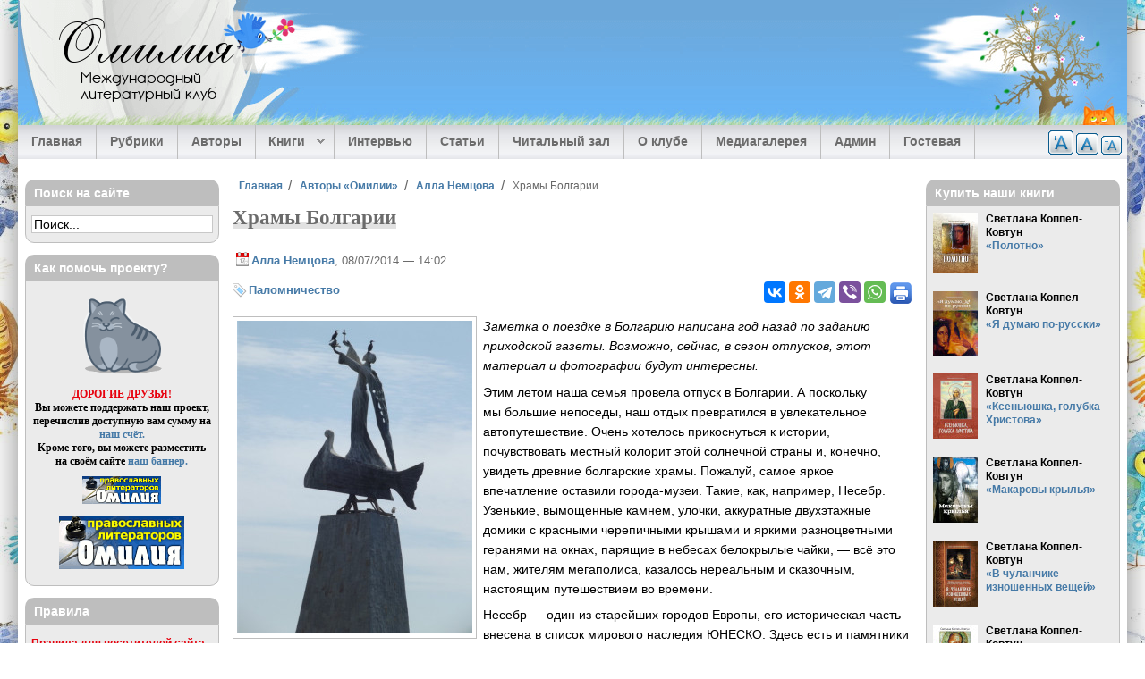

--- FILE ---
content_type: text/html; charset=utf-8
request_url: https://omiliya.org/content/khramy-bolgarii
body_size: 30903
content:
<!DOCTYPE html>
  <html class="no-js" lang="ru" dir="ltr" prefix="og: https://ogp.me/ns#">
  <head>
    <title>Храмы Болгарии (Алла Немцова) — Омилия</title>
    <meta name="designer" content="Андрей Ковтун, Светлана Коппел-Ковтун">
    <meta name="copyright" content="2008-2014">
    <meta name="viewport" content="width=device-width, initial-scale=1">
    <meta name="google-site-verification" content="Lq6etqiuf5ccllDqgsBCRReTXYGamw40KAhBd8jCfOQ">
          <link rel="alternate" type="application/rss+xml" title="Омилия RSS" href="/rss.xml">
        <meta charset="utf-8" />
<link rel="profile" href="http://www.w3.org/1999/xhtml/vocab" />
<meta name="HandheldFriendly" content="true" />
<meta name="MobileOptimized" content="width" />
<meta http-equiv="cleartype" content="on" />
<meta name="description" property="og:description" content="Заметка о поездке в Болгарию написана год назад по заданию приходской газеты. Возможно, сейчас, в сезон отпусков, этот материал и фотографии будут интересны." />
<meta name="keywords" content="Храмы Болгарии,Алла Немцова,омилия" />
<meta name="viewport" content="width=device-width" />
<link rel="image_src" href="https://omiliya.org/sites/default/files/styles/large/public/img_materials/020.jpg?itok=gT7qzRcX" />
<link rel="canonical" href="https://omiliya.org/content/khramy-bolgarii" />
<meta property="og:site_name" content="Омилия" />
<meta property="og:type" content="article" />
<meta property="og:url" content="https://omiliya.org/content/khramy-bolgarii" />
<meta property="og:title" content="Храмы Болгарии (Алла Немцова)" />
<meta property="og:image" content="https://omiliya.org/sites/default/files/styles/large/public/img_materials/020.jpg?itok=gT7qzRcX" />
<meta property="article:published_time" content="2014-07-08T14:02:24+0400" />
<meta property="article:modified_time" content="2014-07-08T22:53:53+0400" />
    <meta property="fb:admins" content="100006658094813">
    <link rel="author" type="text/plain" href="/humans.txt">
    <link rel="apple-touch-icon" sizes="180x180" href="/sites/all/themes/omiliya4/images/favicon/apple-touch-icon.png?v=1.0.0">
<link rel="icon" type="image/png" sizes="32x32" href="/sites/all/themes/omiliya4/images/favicon/favicon-32x32.png?v=1.0.0">
<link rel="icon" type="image/png" sizes="16x16" href="/sites/all/themes/omiliya4/images/favicon/favicon-16x16.png?v=1.0.0">
<link rel="manifest" href="/sites/all/themes/omiliya4/images/favicon/manifest.json?v=1.0.0">
<link rel="mask-icon" href="/sites/all/themes/omiliya4/images/favicon/safari-pinned-tab.svg?v=1.0.0" color="#26b5de">
<link rel="shortcut icon" href="/sites/all/themes/omiliya4/images/favicon/favicon.ico?v=1.0.0">
<meta name="msapplication-config" content="/sites/all/themes/omiliya4/images/favicon/browserconfig.xml?v=1.0.0">
<meta name="theme-color" content="#afd1ee">
    <link type="text/css" rel="stylesheet" href="https://omiliya.org/sites/default/files/css/css_cGTONBiIZrLv0u5iIe3ldvNL44xfQIGkkkRbPRdrySA.css" media="all" />
<link type="text/css" rel="stylesheet" href="https://omiliya.org/sites/default/files/css/css_zlvVO3M2FkcFnl715L1XFnlbot2VDfeIzrg3DIL3o_w.css" media="all" />
<style>#back-top{right:40px;}#back-top span#button{background-color:#33475B;}#back-top span#button:hover{opacity:1;filter:alpha(opacity = 1);background-color:#233241;}span#link{display :none;}
</style>
<link type="text/css" rel="stylesheet" href="https://omiliya.org/sites/default/files/css/css_97A2RhIMD-4WhV7301lmcrau8AyyaFyl00KxhMPI73A.css" media="all" />
<link type="text/css" rel="stylesheet" href="https://omiliya.org/sites/default/files/css/css_ox1xruWVlCPO1S_zM0IwWWuUIFrel0c5d3QhbaYmzPE.css" media="all" />
<link type="text/css" rel="stylesheet" href="https://omiliya.org/sites/default/files/css/css_PyTOqeVNmsA_K1APjxiVdLt3IYu_M909figgNbRrACs.css" media="all" />
    <script src="https://omiliya.org/sites/default/files/js/js_XsSxoTOBDPOtLH-Q6kQ8ccMnoKhlI6agpyGWt0YyFAc.js"></script>
<script src="https://omiliya.org/sites/default/files/js/js_NpQFy4NWHBHFtoJaFKk6AseR-P7p_c-mnqnAKAvjj5g.js"></script>

<!--[if (gte IE 6)&(lte IE 8)]>
<script src="https://omiliya.org/sites/default/files/js/js_l1iEl-hY65c79QTBBcl2tmNsnQFuMrbhOOFZUO_dkyw.js"></script>
<![endif]-->
<script src="https://omiliya.org/sites/default/files/js/js_o8i1zjvTlZu-WDuZjeBqEtdjXvwduHilAGkkTaEoerU.js"></script>
<script>var text_resize_scope = "text-resize";
          var text_resize_minimum = "12";
          var text_resize_maximum = "20";
          var text_resize_line_height_allow = 1;
          var text_resize_line_height_min = "18";
          var text_resize_line_height_max = "36";</script>
<script src="https://omiliya.org/sites/default/files/js/js_9TrQ1XMl0LsnTJd0CsZCl8wnWb3Og8zJp4CIZr6q7v0.js"></script>
<script src="https://omiliya.org/sites/default/files/js/js_RrXNlYdGUZ2PpTRR30Ant1tAS4AicPUMmJXNemi8U68.js"></script>
<script src="https://omiliya.org/sites/default/files/js/js_0dLZXkmzLarz7u0b_tKhO7iTJeW7gax5uyrc7jb2eCs.js"></script>
<script>jQuery.extend(Drupal.settings, {"basePath":"\/","pathPrefix":"","setHasJsCookie":0,"ajaxPageState":{"theme":"omiliya4","theme_token":"x-Ae_4Q4OEB8lvwRKSIh7b4vgUmH_SF0U-_oZIcO1ns","jquery_version":"1.12","jquery_version_token":"WnHKmvXx_o2UwPQwVSLC7NyBrZuMWOCWPK6QKhTL2wY","js":{"sites\/all\/modules\/jquery_update\/replace\/jquery\/1.12\/jquery.min.js":1,"misc\/jquery-extend-3.4.0.js":1,"misc\/jquery-html-prefilter-3.5.0-backport.js":1,"misc\/jquery.once.js":1,"misc\/drupal.js":1,"sites\/all\/themes\/omega\/js\/no-js.js":1,"sites\/all\/modules\/jquery_update\/js\/jquery_browser.js":1,"sites\/all\/modules\/jquery_update\/replace\/ui\/external\/jquery.cookie.js":1,"sites\/all\/modules\/jquery_update\/replace\/jquery.form\/4\/jquery.form.min.js":1,"misc\/ajax.js":1,"sites\/all\/modules\/jquery_update\/js\/jquery_update.js":1,"sites\/all\/themes\/omiliya4\/libraries\/html5shiv\/html5shiv.min.js":1,"sites\/all\/themes\/omiliya4\/libraries\/html5shiv\/html5shiv-printshiv.min.js":1,"sites\/all\/themes\/omiliya4\/libraries\/selectivizr\/selectivizr.min.js":1,"sites\/all\/themes\/omiliya4\/libraries\/respond\/respond.min.js":1,"public:\/\/languages\/ru_D3JYrmBePgu5aoXV1604hxnJg6ehlxNfIw6pQzXuVg0.js":1,"sites\/all\/libraries\/colorbox\/jquery.colorbox-min.js":1,"sites\/all\/modules\/colorbox\/js\/colorbox.js":1,"sites\/all\/modules\/colorbox\/styles\/plain\/colorbox_style.js":1,"sites\/all\/modules\/colorbox\/js\/colorbox_inline.js":1,"sites\/all\/modules\/elf\/js\/elf.js":1,"sites\/all\/modules\/jcaption\/jcaption.js":1,"sites\/all\/modules\/scroll_to_top\/scroll_to_top.js":1,"0":1,"sites\/all\/modules\/text_resize\/text_resize.js":1,"sites\/all\/modules\/field_group\/field_group.js":1,"sites\/all\/modules\/views\/js\/base.js":1,"misc\/progress.js":1,"sites\/all\/modules\/views\/js\/ajax_view.js":1,"sites\/all\/libraries\/superfish\/jquery.hoverIntent.minified.js":1,"sites\/all\/libraries\/superfish\/sftouchscreen.js":1,"sites\/all\/libraries\/superfish\/sfsmallscreen.js":1,"sites\/all\/libraries\/superfish\/supposition.js":1,"sites\/all\/libraries\/superfish\/superfish.js":1,"sites\/all\/libraries\/easing\/jquery.easing.js":1,"sites\/all\/libraries\/superfish\/supersubs.js":1,"sites\/all\/modules\/superfish\/superfish.js":1,"sites\/all\/themes\/omiliya4\/js\/global.js":1,"sites\/all\/themes\/omiliya4\/libraries\/jquery-modal\/jquery.modal.min.js":1},"css":{"sites\/all\/themes\/omega\/css\/modules\/system\/system.base.css":1,"sites\/all\/themes\/omega\/css\/modules\/system\/system.menus.theme.css":1,"sites\/all\/themes\/omega\/css\/modules\/system\/system.messages.theme.css":1,"sites\/all\/themes\/omega\/css\/modules\/system\/system.theme.css":1,"sites\/all\/modules\/scroll_to_top\/scroll_to_top.css":1,"sites\/all\/themes\/omega\/css\/modules\/aggregator\/aggregator.theme.css":1,"modules\/node\/node.css":1,"sites\/all\/themes\/omega\/css\/modules\/comment\/comment.theme.css":1,"sites\/all\/themes\/omega\/css\/modules\/field\/field.theme.css":1,"sites\/all\/modules\/views\/css\/views.css":1,"sites\/all\/themes\/omega\/css\/modules\/user\/user.base.css":1,"sites\/all\/themes\/omega\/css\/modules\/user\/user.theme.css":1,"sites\/all\/modules\/ckeditor\/css\/ckeditor.css":1,"sites\/all\/modules\/colorbox\/styles\/plain\/colorbox_style.css":1,"sites\/all\/modules\/ctools\/css\/ctools.css":1,"sites\/all\/modules\/elf\/css\/elf.css":1,"0":1,"sites\/all\/modules\/tagclouds\/tagclouds.css":1,"sites\/all\/modules\/text_resize\/text_resize.css":1,"sites\/all\/libraries\/superfish\/css\/superfish.css":1,"sites\/all\/libraries\/superfish\/css\/superfish-smallscreen.css":1,"sites\/all\/themes\/omiliya4\/css\/reset.css":1,"sites\/all\/themes\/omiliya4\/css\/fonts.css":1,"sites\/all\/themes\/omiliya4\/css\/styles.css":1,"all:0":1,"all:1":1}},"colorbox":{"transition":"elastic","speed":"350","opacity":"0.85","slideshow":false,"slideshowAuto":true,"slideshowSpeed":"2500","slideshowStart":"start slideshow","slideshowStop":"stop slideshow","current":"{current} \u0438\u0437 {total}","previous":"\u00ab \u041d\u0430\u0437\u0430\u0434","next":"\u0412\u043f\u0435\u0440\u0451\u0434 \u00bb","close":"\u0417\u0430\u043a\u0440\u044b\u0442\u044c","overlayClose":true,"returnFocus":true,"maxWidth":"95%","maxHeight":"95%","initialWidth":"300","initialHeight":"250","fixed":true,"scrolling":false,"mobiledetect":true,"mobiledevicewidth":"480px","file_public_path":"\/sites\/default\/files","specificPagesDefaultValue":"admin*\nimagebrowser*\nimg_assist*\nimce*\nnode\/add\/*\nnode\/*\/edit\nprint\/*\nprintpdf\/*\nsystem\/ajax\nsystem\/ajax\/*"},"jcaption":{"jcaption_selectors":["img.image-insert-center","img.image-insert-right","img.image-insert-left"],"jcaption_alt_title":"title","jcaption_requireText":1,"jcaption_copyStyle":0,"jcaption_removeStyle":0,"jcaption_removeClass":1,"jcaption_removeAlign":1,"jcaption_copyAlignmentToClass":0,"jcaption_copyFloatToClass":0,"jcaption_copyClassToClass":1,"jcaption_autoWidth":1,"jcaption_keepLink":0,"jcaption_styleMarkup":"","jcaption_animate":1,"jcaption_showDuration":"200","jcaption_hideDuration":"200"},"scroll_to_top":{"label":"\u0412\u0432\u0435\u0440\u0445"},"views":{"ajax_path":"\/views\/ajax","ajaxViews":{"views_dom_id:0a21cb966b4fe689b909aba74b157d7b":{"view_name":"block_last_materials","view_display_id":"block_1","view_args":"","view_path":"taxonomy\/term\/35","view_base_path":null,"view_dom_id":"0a21cb966b4fe689b909aba74b157d7b","pager_element":"1"},"views_dom_id:981e0f6f66709f4c15202c205e551c62":{"view_name":"block_last_comments","view_display_id":"block","view_args":"","view_path":"node","view_base_path":null,"view_dom_id":"981e0f6f66709f4c15202c205e551c62","pager_element":"2"},"views_dom_id:4479219c7af7143c7dcd0e9471393ced":{"view_name":"block_last_interviews","view_display_id":"block_1","view_args":"","view_path":"node\/1811","view_base_path":null,"view_dom_id":"4479219c7af7143c7dcd0e9471393ced","pager_element":"8"},"views_dom_id:dfcaa8c122228186339cb6398f1a98f5":{"view_name":"block_last_articles","view_display_id":"block_1","view_args":"","view_path":"taxonomy\/term\/35","view_base_path":null,"view_dom_id":"dfcaa8c122228186339cb6398f1a98f5","pager_element":"3"},"views_dom_id:450017a03a33fdab01c26a10622c6b8e":{"view_name":"block_last_library","view_display_id":"block_1","view_args":"","view_path":"taxonomy\/term\/35","view_base_path":null,"view_dom_id":"450017a03a33fdab01c26a10622c6b8e","pager_element":"4"},"views_dom_id:42a36618986bd57bfd1f2985bb62f33f":{"view_name":"block_last_media","view_display_id":"block_1","view_args":"","view_path":"taxonomy\/term\/35","view_base_path":null,"view_dom_id":"42a36618986bd57bfd1f2985bb62f33f","pager_element":"5"}}},"urlIsAjaxTrusted":{"\/views\/ajax":true},"superfish":{"1":{"id":"1","sf":{"animation":{"opacity":"show","height":["show","easeOutExpo"]},"speed":"fast","dropShadows":false},"plugins":{"touchscreen":{"behaviour":"1","mode":"window_width","breakpointUnit":"px"},"smallscreen":{"mode":"window_width","breakpointUnit":"px","accordionButton":"0","expandText":"\u0420\u0430\u0437\u0432\u0435\u0440\u043d\u0443\u0442\u044c","collapseText":"\u0421\u0432\u0435\u0440\u043d\u0443\u0442\u044c","title":"\u2630 \u0420\u0430\u0437\u0434\u0435\u043b\u044b \u0441\u0430\u0439\u0442\u0430"},"supposition":true,"supersubs":true}}},"field_group":{"div":"full"}});</script>
  </head>
  <body class="html not-front not-logged-in page-node page-node- page-node-12487 node-type-material section-content">
    <a href="#main-content" class="element-invisible element-focusable">Перейти к основному содержанию</a>
        <div class="l-page has-two-sidebars has-sidebar-first has-sidebar-second">

  <header class="l-header" role="banner">

    <div class="l-header-bg">
              <div class="site-logo-text">
                                    <div class="site-name">
                <a href="/" title="Главная" rel="home"><span>Омилия</span></a>
              </div>
                      
                                    <div class="site-slogan">Международный литературный клуб</div>
                              </div>
      
          </div>

    <div class="l-header-tree">&nbsp;</div>

      <div class="l-region l-region--header">
    <div id="block-text-resize-0" class="block block--text-resize block--text-resize-0" id="block-text-resize-0" class="block block--text-resize block--text-resize-0">

  
  
  
  <div class="content" class="block__content">
    <a title="Уменьшить шрифт" href="javascript:;" class="changer" id="text_resize_decrease"><sup>-</sup>A</a> <a title="Стандартный шрифт" href="javascript:;" class="changer" id="text_resize_reset">A</a> <a title="Увеличить шрифт" href="javascript:;" class="changer" id="text_resize_increase"><sup>+</sup>A</a><div id="text_resize_clear"></div>  </div>

</div>
  </div>

      <div class="l-region l-region--navigation">
    <div id="block-superfish-1" class="block block--superfish block--superfish-1" id="block-superfish-1" class="block block--superfish block--superfish-1">

  
  
  
  <div class="content" class="block__content">
    <ul  id="superfish-1" class="menu sf-menu sf-main-menu sf-horizontal sf-style-none"><li id="menu-618-1" class="first sf-depth-1 sf-no-children"><a href="/" title="" class="sf-depth-1">Главная</a></li><li id="menu-619-1" class="middle sf-depth-1 sf-no-children"><a href="/rubrics" title="" class="sf-depth-1">Рубрики</a></li><li id="menu-6945-1" class="middle sf-depth-1 sf-no-children"><a href="/authors" title="Авторы Международного клуба православных литераторов Омилия." class="sf-depth-1">Авторы</a></li><li id="menu-33947-1" class="middle sf-depth-1 menuparent"><span title="" class="sf-depth-1 menuparent nolink" tabindex="0">Книги</span><ul><li id="menu-33948-1" class="first sf-depth-2 sf-no-children"><a href="/biblio" class="sf-depth-2">Электронные книги наших авторов</a></li><li id="menu-33949-1" class="last sf-depth-2 sf-no-children"><a href="/authors-books" class="sf-depth-2">Купить книги авторов «Омилии»</a></li></ul></li><li id="menu-1400-1" class="middle sf-depth-1 sf-no-children"><a href="/interview" title="" class="sf-depth-1">Интервью</a></li><li id="menu-1401-1" class="middle sf-depth-1 sf-no-children"><a href="/articles" title="" class="sf-depth-1">Статьи</a></li><li id="menu-1402-1" class="middle sf-depth-1 sf-no-children"><a href="/library" title="" class="sf-depth-1">Читальный зал</a></li><li id="menu-702-1" class="middle sf-depth-1 sf-no-children"><a href="/about" title="" class="sf-depth-1">О клубе</a></li><li id="menu-27957-1" class="middle sf-depth-1 sf-no-children"><a href="/gallery" title="Медиагалерея" class="sf-depth-1">Медиагалерея</a></li><li id="menu-36082-1" class="middle sf-depth-1 sf-no-children"><a href="/contact/admin" title="" class="sf-depth-1">Админ</a></li><li id="menu-1556-1" class="last sf-depth-1 sf-no-children"><a href="/guestbook" class="sf-depth-1">Гостевая</a></li></ul>  </div>

</div>
  </div>

  </header>

  <div class="l-main">
    <div class="l-content" role="main">

      
      <h2 class="element-invisible">Вы здесь</h2><ul class="breadcrumb"><li><a href="/">Главная</a></li><li><a href="/authors">Авторы «Омилии»</a></li><li><a href="/profile/alla-nemtsova">Алла Немцова</a></li><li>Храмы Болгарии</li></ul>
      <a id="main-content"></a>

      
      
      
                    <div class="title-region">
          <h1 class="title">Храмы Болгарии</h1>
        </div>
            
      
      
      <article itemscope itemtype="https://schema.org/Article" role="article" class="node node--material node--promoted node-content-12487 node--full node--material--full">

  
  
      <footer class="node__submitted">
      <p class="submitted">
        <a href="/profile/alla-nemtsova" title="Профиль автора" class="username">Алла Немцова</a>, 08/07/2014 — 14:02      </p>
    </footer>
  
      <aside>
  <div class="service-links">
    <div class="ya-share2" data-services="vkontakte,odnoklassniki,telegram,viber,whatsapp" data-counter=""></div>

          <div class="print-icon"><a href="/print/12487" rel="nofollow" ><img src="/sites/all/themes/omiliya4/images/print.png" alt="Печать" title="Страница для печати и удобного чтения"></a></div>
      </div>
</aside>
  
  <div itemprop="articleBody" class="text-resize" class="node__content">
    <div class="group-tags field-group-div">
  <div class="field--taxonomy-vocabulary-5">
    <a href="/rubrics/palomnichestvo">Паломничество</a>  </div>
</div>
  <div class="field--image-material">
    <a href="https://omiliya.org/sites/default/files/img_materials/020.jpg" title="г.Несебр Болгария" class="colorbox" data-colorbox-gallery="gallery-all-PkGgvlPfqoM" data-cbox-img-attrs="{&quot;title&quot;: &quot;г.Несебр Болгария&quot;, &quot;alt&quot;: &quot;&quot;}"><img src="https://omiliya.org/sites/default/files/styles/medium/public/img_materials/020.jpg?itok=yxFvSVYH" alt="" title="г.Несебр Болгария" /></a>  </div>

  <div class="field--body">
    <sape_index><p><em>Заметка о поездке в Болгарию написана год назад по заданию приходской газеты. Возможно, сейчас, в сезон отпусков, этот материал и фотографии будут интересны.</em></p>
<p>Этим летом наша семья провела отпуск в Болгарии. А поскольку мы большие непоседы, наш отдых превратился в увлекательное автопутешествие. Очень хотелось прикоснуться к истории, почувствовать местный колорит этой солнечной страны и, конечно, увидеть древние болгарские храмы. Пожалуй, самое яркое впечатление оставили города-музеи. Такие, как, например, Несебр. Узенькие, вымощенные камнем, улочки, аккуратные двухэтажные домики с красными черепичными крышами и яркими разноцветными геранями на окнах, парящие в небесах белокрылые чайки, — всё это нам, жителям мегаполиса, казалось нереальным и сказочным, настоящим путешествием во времени.</p>
<!--break--><p>Несебр — один из старейших городов Европы, его историческая часть внесена в список мирового наследия ЮНЕСКО. Здесь есть и памятники античной цивилизации, и османского порабощения, и просто жилые дома XVIII-XIX веков, в которых и сейчас обитают обычные горожане. Несколько древних храмов в той или иной степени сохранились до наших дней. Самый древний из них, «Святая София», был построен в V-VI вв. Один из самых красивых, украшенных разноцветным керамическим орнаментом, храмов — "Пантократор"("Христос Вседержитель«) — относится к XIII-XIV вв. В былые времена Несебр называли городом сорока церквей. Ныне на весь город только одна действующая Успенская церковь. Главным ее духовным сокровищем является чудотворная икона Пресвятой Богородицы Одигитрии, именуемая в народе «Черная». Икона, принесенная по преданию со Святой Афонской Горы, написана в византийском стиле и датируется XIII веком. Существует несколько объяснений причин потемнения иконы, например, такое: иконе часто приходилось бывать на полях сражений. «Черную» икону Пресвятой Богородицы считают покровительницей Несебра. Ежегодно на Праздник Успения Божией Матери (в Болгарии этот праздник приходится на 15 августа и является так же Днем города) проводится крестный ход. Множество случаев исцелений и чудесной помощи по молитвам у иконы знает история. В ночь с 14 на 15 августа верующие собираются для молитвы у чудотворной иконы. Это давняя традиция. Многие, кто с верой просит предстательства Царицы Небесной, получают исцеление.</p>
<p>Внутреннее убранство болгарских храмов, как правило, скромно и даже аскетично. Тем удивительней показалось нам пасхальное великолепие недавно построенного храма в г.Святой Влас. Кстати, именно в этом городе появились первые русские войска, несущие освобождение Болгарии в ходе русско-турецкой войны. Храм выстроен на том месте, где с III по XVII век существовал ставропигиальный мужской монастырь. Освящен он в честь святого великомученика Власия, епископа Севастийского (Каппадокия). Святой Власий пострадал за веру в 316 году. Его предали ужасным мучениям. Перед тем, как меч отсек ему голову, он помолился за весь мир и за тех людей, которые будут почитать его память. В храме хранится частица мощей великомученика. Незабываемое впечатление оставляет храм. Он располагается на возвышении, и, когда вы к нему поднимаетесь, златоглавый белоснежный красавец, словно корабль, плывет вам навстречу. Входишь, и дух захватывает от необыкновенной красоты росписей, с преобладанием насыщенных красного и синего цветов. Великолепный иконостас. В несколько рядов стоят резные стулья, обитые красным бархатом. В Болгарии на службах принято сидеть. Женщины не покрывают голову платками. Приятно было увидеть при входе в храм большой ящик с платками, это чуткое проявление заботы о русских паломницах.<br />
Очень запомнилась поездка на северо-восток страны, почти к самой румынской границе. Мы увидели древний монастырь Аладжа, расположенный в сорокаметровой известняковой скале. Подлинное название монастыря не сохранилось, поэтому монастырь называется так, как назвали его турки. В переводе «аладжа» означает «пестрый, разноцветный». Такое название было дано из-за ярких красок росписей. К сожалению, сохранилась лишь незначительная их часть. Первые христиане пришли сюда в IV веке, а расцвет монастыря пришелся на XIII-XIV века. Здесь обитали монахи-отшельники, последователи исихазма. Помещения монастыря выдолблены на двух ярусах, ярусы соединены между собой деревянной лестницей. На первом ярусе скалы располагается монастырский храм, кельи, кухня, трапезная, склеп и хозяйственные помещения. На втором ярусе находится несколько келий и часовня. На потолке ее сохранилась фреска, изображающая Вознесение Христово. Вид со второго яруса открывается восхитительный: лес, за лесом — сверкающее искристыми бликами море, и надо всем — синий купол небес. Сердце замирает от осознания того, что находишься на том месте, откуда много веков непрерывно возносилась Господу смиренная монашеская молитва. Когда в XIV веке в результате османского нашествия монастырь был разрушен, монахи ушли в находящиеся неподалеку катакомбы, и монашеская жизнь продолжалась вплоть до XVIII века. Вход в катакомбы во время нашего посещения был закрыт из-за опасности обрушения. Мы лишь смогли разглядеть сквозь заграждение проход в каменные кельи — сырой, темный и холодный...</p>
<p>
Возвращаясь из монастыря, мы заехали в город Варна. Большой портовый город выглядит вполне современным, но он тоже имеет древнюю историю. По преданию, епископскую кафедру здесь возглавлял епископ Ампилий, ученик апостола Павла. Наше внимание, конечно, привлек величественный Успенский храм, по-болгарски Катедрален храм Успение на Пресвета Богородица, расположенный на площади Кирилла и Мефодия. Открыт он был в 1886г. как памятник освобождению Варны от османского владычества. Здесь находится уникальное собрание икон, фресок и витражей. А на праздничных богослужениях можно услышать пение самого известного мужского хора. Нам удивительно повезло: мы попали на венчание. Услышали знаменитый хор, помолились о новобрачных и вместе с многочисленными гостями пропели «Многая лета». Слава Богу за всё!</p></sape_index><!--c2295173862288--><div id='cgzwX_2295173862288'></div>  </div>
<div class="group-material-gallery clearfix">
  <div class="field--material-gallery">
    <a href="https://omiliya.org/sites/default/files/img_material_gallery/026.jpg" title="Церковь &quot;Пантократор&quot; г.Несебр Болгария" class="colorbox" data-colorbox-gallery="gallery-all-PkGgvlPfqoM" data-cbox-img-attrs="{&quot;title&quot;: &quot;Церковь &quot;Пантократор&quot; г.Несебр Болгария&quot;, &quot;alt&quot;: &quot;&quot;}"><img src="https://omiliya.org/sites/default/files/styles/gallery/public/img_material_gallery/026.jpg?itok=eIte1QH5" width="160" height="140" alt="" title="Церковь &quot;Пантократор&quot; г.Несебр Болгария" /></a>  </div>
  <div class="field--material-gallery">
    <a href="https://omiliya.org/sites/default/files/img_material_gallery/309.jpg" title="Успенская церковь (действующая) г.Несебр Болгария" class="colorbox" data-colorbox-gallery="gallery-all-PkGgvlPfqoM" data-cbox-img-attrs="{&quot;title&quot;: &quot;Успенская церковь (действующая) г.Несебр Болгария&quot;, &quot;alt&quot;: &quot;&quot;}"><img src="https://omiliya.org/sites/default/files/styles/gallery/public/img_material_gallery/309.jpg?itok=7JftFxRV" width="160" height="140" alt="" title="Успенская церковь (действующая) г.Несебр Болгария" /></a>  </div>
  <div class="field--material-gallery">
    <a href="https://omiliya.org/sites/default/files/img_material_gallery/392.jpg" title="Церковь Св Влас г.Светий Влас Болгария" class="colorbox" data-colorbox-gallery="gallery-all-PkGgvlPfqoM" data-cbox-img-attrs="{&quot;title&quot;: &quot;Церковь Св Влас г.Светий Влас Болгария&quot;, &quot;alt&quot;: &quot;&quot;}"><img src="https://omiliya.org/sites/default/files/styles/gallery/public/img_material_gallery/392.jpg?itok=Aok-8hdv" width="160" height="140" alt="" title="Церковь Св Влас г.Светий Влас Болгария" /></a>  </div>
  <div class="field--material-gallery">
    <a href="https://omiliya.org/sites/default/files/img_material_gallery/151.jpg" title="Аладжа скальный монастырь Болгария" class="colorbox" data-colorbox-gallery="gallery-all-PkGgvlPfqoM" data-cbox-img-attrs="{&quot;title&quot;: &quot;Аладжа скальный монастырь Болгария&quot;, &quot;alt&quot;: &quot;&quot;}"><img src="https://omiliya.org/sites/default/files/styles/gallery/public/img_material_gallery/151.jpg?itok=jc8CqMhs" width="160" height="140" alt="" title="Аладжа скальный монастырь Болгария" /></a>  </div>
  <div class="field--material-gallery">
    <a href="https://omiliya.org/sites/default/files/img_material_gallery/149.jpg" title="Вид на море, Аладжа, скальный монастырь Болгария" class="colorbox" data-colorbox-gallery="gallery-all-PkGgvlPfqoM" data-cbox-img-attrs="{&quot;title&quot;: &quot;Вид на море, Аладжа, скальный монастырь Болгария&quot;, &quot;alt&quot;: &quot;&quot;}"><img src="https://omiliya.org/sites/default/files/styles/gallery/public/img_material_gallery/149.jpg?itok=o1591ICd" width="160" height="140" alt="" title="Вид на море, Аладжа, скальный монастырь Болгария" /></a>  </div>
  <div class="field--material-gallery">
    <a href="https://omiliya.org/sites/default/files/img_material_gallery/143.jpg" title="Аладжа скальный монастырь Болгария" class="colorbox" data-colorbox-gallery="gallery-all-PkGgvlPfqoM" data-cbox-img-attrs="{&quot;title&quot;: &quot;Аладжа скальный монастырь Болгария&quot;, &quot;alt&quot;: &quot;&quot;}"><img src="https://omiliya.org/sites/default/files/styles/gallery/public/img_material_gallery/143.jpg?itok=MSmFBIRZ" width="160" height="140" alt="" title="Аладжа скальный монастырь Болгария" /></a>  </div>
  <div class="field--material-gallery">
    <a href="https://omiliya.org/sites/default/files/img_material_gallery/146.jpg" title="Аладжа, монастырь расположен на скале справа" class="colorbox" data-colorbox-gallery="gallery-all-PkGgvlPfqoM" data-cbox-img-attrs="{&quot;title&quot;: &quot;Аладжа, монастырь расположен на скале справа&quot;, &quot;alt&quot;: &quot;&quot;}"><img src="https://omiliya.org/sites/default/files/styles/gallery/public/img_material_gallery/146.jpg?itok=OWALUvuG" width="160" height="140" alt="" title="Аладжа, монастырь расположен на скале справа" /></a>  </div>
  <div class="field--material-gallery">
    <a href="https://omiliya.org/sites/default/files/img_material_gallery/175_0.jpg" title="Вход в катакомбы, монастырь Аладжа, Болгария" class="colorbox" data-colorbox-gallery="gallery-all-PkGgvlPfqoM" data-cbox-img-attrs="{&quot;title&quot;: &quot;Вход в катакомбы, монастырь Аладжа, Болгария&quot;, &quot;alt&quot;: &quot;&quot;}"><img src="https://omiliya.org/sites/default/files/styles/gallery/public/img_material_gallery/175_0.jpg?itok=lSJfVHUQ" width="160" height="140" alt="" title="Вход в катакомбы, монастырь Аладжа, Болгария" /></a>  </div>
  <div class="field--material-gallery">
    <a href="https://omiliya.org/sites/default/files/img_material_gallery/2310.jpg" title="Катедрален храм Успения на Пресвета Богородица г.Варна, Болгария" class="colorbox" data-colorbox-gallery="gallery-all-PkGgvlPfqoM" data-cbox-img-attrs="{&quot;title&quot;: &quot;Катедрален храм Успения на Пресвета Богородица г.Варна, Болгария&quot;, &quot;alt&quot;: &quot;&quot;}"><img src="https://omiliya.org/sites/default/files/styles/gallery/public/img_material_gallery/2310.jpg?itok=fiM_HroA" width="160" height="140" alt="" title="Катедрален храм Успения на Пресвета Богородица г.Варна, Болгария" /></a>  </div>
  <div class="field--material-gallery">
    <a href="https://omiliya.org/sites/default/files/img_material_gallery/bolgariya_2013g._sentyabr_013.jpg" title="" class="colorbox" data-colorbox-gallery="gallery-all-PkGgvlPfqoM" data-cbox-img-attrs="{&quot;title&quot;: &quot;&quot;, &quot;alt&quot;: &quot;&quot;}"><img src="https://omiliya.org/sites/default/files/styles/gallery/public/img_material_gallery/bolgariya_2013g._sentyabr_013.jpg?itok=zkKItnhq" width="160" height="140" alt="" title="" /></a>  </div>
</div>  </div>

      <div class="center clearfix omiliya-link">
      <p>
        <a href="https://omiliya.org/content/khramy-bolgarii">
          Международный клуб православных литераторов &laquo;Омилия&raquo;
        </a>
      </p>
    </div>
  
  
  
  <!--noindex-->
  <ul class="links links--inline node__links"><li class="comment-add first last"><a href="/comment/reply/12487#comment-form" title="Поделитесь мыслями и мнениями об этом материале.">Добавить комментарий</a></li>
</ul>  <!--/noindex-->

  <div class="clearfix"></div>

</article>

  <aside>
    <div id="donate" class="rtecenter clear">
      <p><strong>Дорогие друзья, наш проект существует исключительно благодаря вашей поддержке.</strong></p>

<div class="form-donate">
  <iframe allowtransparency="true" frameborder="0" height="224" scrolling="no" src="https://yoomoney.ru/quickpay/shop-widget?writer=seller&amp;targets=%D0%9F%D0%BE%D0%B6%D0%B5%D1%80%D1%82%D0%B2%D0%BE%D0%B2%D0%B0%D0%BD%D0%B8%D0%B5%20%D0%BD%D0%B0%20%D0%BF%D0%BE%D0%B4%D0%B4%D0%B5%D1%80%D0%B6%D0%BA%D1%83%20%D1%81%D0%B0%D0%B9%D1%82%D0%B0&amp;targets-hint=&amp;default-sum=500&amp;button-text=14&amp;payment-type-choice=on&amp;mobile-payment-type-choice=on&amp;hint=&amp;successURL=https%3A%2F%2Fwww.mgarsky-monastery.org%2F&amp;quickpay=shop&amp;account=41001386838598" width="423"></iframe>
</div>

<div class="rtecenter">
  <a href="/help" title="Поддержать сайт">
    <img src="/sites/default/files/site/imap-donate.png" width="109" height="35" alt="Поддержать сайт">
  </a>
</div>
    </div>
  </aside>

<section>
  <section id="comments" class="comment-wrapper comments">
                <h2 class="title" class="comments__title">Комментарии</h2>
          
  <a id="comment-49656"></a>
<article class="comment comment-by-anonymous comment-content-49656">

      <h3><a href="/comment/49656#comment-49656" class="permalink" rel="bookmark">Благодарю, Аллочка, за</a></h3>
  
  <div class="comment__info">
        <p class="submitted comment__submitted"><span class="username">Гость Елена</span>, 29/08/2014 - 22:03</p>
  </div>

  <div class="text-resize" class="comment__content">
    
  <div class="field--comment-body">
    <p>Благодарю, Аллочка, за великолепные воспоминания о поездке и фотографии!<br />
поскольку я уже ранее читала о твоем путешествии, то была, как бы уже, знакома с многими вещами. И все равно с интересом вновь &quot;прошлась&quot; по Болгарским улочкам, заглянула в пещерный храм старинного монастыря...<br />
СпасиБо!</p>
  </div>
  </div>

  <!--noindex-->
  <ul class="links links--inline comment__links"><li class="comment-reply first last"><a href="/comment/reply/12487/49656">ответить</a></li>
</ul>  <!--/noindex-->

  <div class="clearfix"></div>

</article>

<div class="indented"><a id="comment-49659"></a>
<article class="comment comment--by-node-author comment-content-49659">

      <h3><a href="/comment/49659#comment-49659" class="permalink" rel="bookmark">СпасиБо, что читаешь, хоть</a></h3>
  
  <div class="comment__info">
      <div class="user-picture">
    <a href="/profile/alla-nemtsova" title="Профиль автора"><img src="https://omiliya.org/sites/default/files/styles/profile_small/public/pictures/picture-171-1431884469.jpg?itok=vgXbgdWn" width="80" height="120" alt="Алла Немцова" title="Алла Немцова" /></a>  </div>
    <p class="submitted comment__submitted"><a href="/profile/alla-nemtsova" title="Профиль автора" class="username">Алла Немцова</a>, 29/08/2014 - 22:51</p>
  </div>

  <div class="text-resize" class="comment__content">
    
  <div class="field--comment-body">
    <p>СпасиБо, что читаешь, хоть уже и слышала мои рассказы, Еленочка. Хорошо там, что и говорить. Даже скучаю немножко по Болгарии. </p>
<p>Храни тебя Бог!</p>  </div>
  </div>

  <!--noindex-->
  <ul class="links links--inline comment__links"><li class="comment-reply first last"><a href="/comment/reply/12487/49659">ответить</a></li>
</ul>  <!--/noindex-->

  <div class="clearfix"></div>

</article>
</div><a id="comment-48394"></a>
<article class="comment comment-content-48394">

      <h3><a href="/comment/48394#comment-48394" class="permalink" rel="bookmark">Люблю путешествовать! Вот и</a></h3>
  
  <div class="comment__info">
      <div class="user-picture">
    <a href="/profile/tatyana-bobrovskikh" title="Профиль автора"><img src="https://omiliya.org/sites/default/files/styles/profile_small/public/pictures/picture-189-1431966242.jpg?itok=w9n8Ye9k" width="80" height="120" alt="Татьяна Бобровских" title="Татьяна Бобровских" /></a>  </div>
    <p class="submitted comment__submitted"><a href="/profile/tatyana-bobrovskikh" title="Профиль автора" class="username">Татьяна Бобровских</a>, 09/07/2014 - 20:35</p>
  </div>

  <div class="text-resize" class="comment__content">
    
  <div class="field--comment-body">
    <p>Люблю путешествовать! Вот и сейчас как будто на мгновение оказалась в Болгарии, спасиБо, Аллочка! Мне вспоминается греческий фестиваль, на котором мы были пять лет назад на окраине Торонто. Греки поразили нас своей сплочён ностью, единением, какой-то неуловимой простотой. Их культура тоже во многом претерпела изменения в связи с многовековым турецким игом. Но несмотря на все исторические перепитии греки остались преданы своему наследию, они трепетно хранят свои традиции. У болгар, я думаю, так же... Хотя... после вступления в Евросоюз жизнь в Болгарии кардинально изменилась. Одно время я общалась с болгаркой, которая на год приехала в Канаду к своим детям. Они православные, но меня удивило ,что постов они не соблюдают, хотя может быть это не так, а всего лишь мнение одного человека.</p>
<p>СпасиБо, Аллочка, за рассказ иза фотографии! <img alt="sun" height="43" src="https://omiliya.org/sites/all/libraries/ckeditor/plugins/smiley/images/sun.gif" title="sun" width="42" /></p>  </div>
  </div>

  <!--noindex-->
  <ul class="links links--inline comment__links"><li class="comment-reply first last"><a href="/comment/reply/12487/48394">ответить</a></li>
</ul>  <!--/noindex-->

  <div class="clearfix"></div>

</article>

<div class="indented"><a id="comment-48401"></a>
<article class="comment comment--by-node-author comment-content-48401">

      <h3><a href="/comment/48401#comment-48401" class="permalink" rel="bookmark">Да, страна благодаря усилиям</a></h3>
  
  <div class="comment__info">
      <div class="user-picture">
    <a href="/profile/alla-nemtsova" title="Профиль автора"><img src="https://omiliya.org/sites/default/files/styles/profile_small/public/pictures/picture-171-1431884469.jpg?itok=vgXbgdWn" width="80" height="120" alt="Алла Немцова" title="Алла Немцова" /></a>  </div>
    <p class="submitted comment__submitted"><a href="/profile/alla-nemtsova" title="Профиль автора" class="username">Алла Немцова</a>, 09/07/2014 - 21:11</p>
  </div>

  <div class="text-resize" class="comment__content">
    
  <div class="field--comment-body">
    <p>Да, страна благодаря усилиям ЕС слабеет. Более-менее жива прибрежная зона, но в глубинке... Там всё печально. </p>
<p>Как болгары соблюдают посты - не знаю, не спрашивала. У нас ведь тоже не все пост соблюдают, по самым разным причинам. </p>
<p>СпасиБо за интересный отзыв, Танюша! </p>  </div>
  </div>

  <!--noindex-->
  <ul class="links links--inline comment__links"><li class="comment-reply first last"><a href="/comment/reply/12487/48401">ответить</a></li>
</ul>  <!--/noindex-->

  <div class="clearfix"></div>

</article>
</div><a id="comment-48384"></a>
<article class="comment comment-content-48384">

      <h3><a href="/comment/48384#comment-48384" class="permalink" rel="bookmark">Замечательные зарисовки.</a></h3>
  
  <div class="comment__info">
      <div class="user-picture">
    <a href="/profile/elena-shutova" title="Профиль автора"><img src="https://omiliya.org/sites/default/files/pictures/picture-170.jpg" alt="Елена Шутова" title="Елена Шутова" /></a>  </div>
    <p class="submitted comment__submitted"><a href="/profile/elena-shutova" title="Профиль автора" class="username">Елена Шутова</a>, 09/07/2014 - 20:08</p>
  </div>

  <div class="text-resize" class="comment__content">
    
  <div class="field--comment-body">
    <p>В Болгарии не была, поэтому благодарю, Алла, за возможность прикосновения к православной культуре этого края. О Ваших фотографиях можно сказать словами фрески монастыря Аладжа: таинственное и молчаливое богословие. Интересно, кто автор всего текста (на фреске) - притягивает к себе музыка его звучания. Удивил флаг на входе в действующий храм.</p>  </div>
  </div>

  <!--noindex-->
  <ul class="links links--inline comment__links"><li class="comment-reply first last"><a href="/comment/reply/12487/48384">ответить</a></li>
</ul>  <!--/noindex-->

  <div class="clearfix"></div>

</article>

<div class="indented"><a id="comment-48390"></a>
<article class="comment comment--by-node-author comment-content-48390">

      <h3><a href="/comment/48390#comment-48390" class="permalink" rel="bookmark">Кто автор текста - не знаю.</a></h3>
  
  <div class="comment__info">
      <div class="user-picture">
    <a href="/profile/alla-nemtsova" title="Профиль автора"><img src="https://omiliya.org/sites/default/files/styles/profile_small/public/pictures/picture-171-1431884469.jpg?itok=vgXbgdWn" width="80" height="120" alt="Алла Немцова" title="Алла Немцова" /></a>  </div>
    <p class="submitted comment__submitted"><a href="/profile/alla-nemtsova" title="Профиль автора" class="username">Алла Немцова</a>, 09/07/2014 - 20:11</p>
  </div>

  <div class="text-resize" class="comment__content">
    
  <div class="field--comment-body">
    <p>Кто автор текста - не знаю. По поводу флага - это далеко не единственное, что удивило в болгарских храмах. Некоторые традиции вызвали полнейшее недоумение. Например, залепленные монетками иконы. Говорят, это цыганская традиция. Вообще, много встретилось такого, с нашим представлением о благочестии не совпадающим.</p>
<p>Понравилось отношение священника к приходящему в храм. Там, где человек сделал шаг, священник делает три навстречу. Во время молебна священник вручил молодому человеку Евангелие - читай. Тот не без запинок прочитал. Потом батюшка всё подробно объяснил, попутно задавая молящимся вопросы. Что-то от первых времен в этом было. Соборность, единство во Христе - и тех, кто хорошо понимает, что к чему, и тех, кто только-только разбираться начинает. И еще простота - та самая, благословенная, несущая радость. </p>
<p>СпасиБо, что прочитали и отозвались, Елена! Храни Вас и Ваших близких Господь!</p>  </div>
  </div>

  <!--noindex-->
  <ul class="links links--inline comment__links"><li class="comment-reply first last"><a href="/comment/reply/12487/48390">ответить</a></li>
</ul>  <!--/noindex-->

  <div class="clearfix"></div>

</article>

<div class="indented"><a id="comment-48395"></a>
<article class="comment comment-content-48395">

      <h3><a href="/comment/48395#comment-48395" class="permalink" rel="bookmark">Спаси Господи, Алла.</a></h3>
  
  <div class="comment__info">
      <div class="user-picture">
    <a href="/profile/elena-shutova" title="Профиль автора"><img src="https://omiliya.org/sites/default/files/pictures/picture-170.jpg" alt="Елена Шутова" title="Елена Шутова" /></a>  </div>
    <p class="submitted comment__submitted"><a href="/profile/elena-shutova" title="Профиль автора" class="username">Елена Шутова</a>, 09/07/2014 - 20:38</p>
  </div>

  <div class="text-resize" class="comment__content">
    
  <div class="field--comment-body">
    <blockquote><p> И еще простота - та самая, благословенная, несущая радость.</p>
</blockquote>
<p>   А, ведь, может и продолжение получиться, как просят.</p>  </div>
  </div>

  <!--noindex-->
  <ul class="links links--inline comment__links"><li class="comment-reply first last"><a href="/comment/reply/12487/48395">ответить</a></li>
</ul>  <!--/noindex-->

  <div class="clearfix"></div>

</article>

<div class="indented"><a id="comment-48397"></a>
<article class="comment comment--by-node-author comment-content-48397">

      <h3><a href="/comment/48397#comment-48397" class="permalink" rel="bookmark">Да, наверное, напишу еще</a></h3>
  
  <div class="comment__info">
      <div class="user-picture">
    <a href="/profile/alla-nemtsova" title="Профиль автора"><img src="https://omiliya.org/sites/default/files/styles/profile_small/public/pictures/picture-171-1431884469.jpg?itok=vgXbgdWn" width="80" height="120" alt="Алла Немцова" title="Алла Немцова" /></a>  </div>
    <p class="submitted comment__submitted"><a href="/profile/alla-nemtsova" title="Профиль автора" class="username">Алла Немцова</a>, 09/07/2014 - 20:48</p>
  </div>

  <div class="text-resize" class="comment__content">
    
  <div class="field--comment-body">
    <p>Да, наверное, напишу еще что-нибудь, если рассказ интерес вызвал. Только я уже как бы выпала из этих воспоминаний, все-таки, год назад дело было. Надо настроиться на болгарскую волну.<img alt="sun" height="43" src="https://omiliya.org/sites/all/libraries/ckeditor/plugins/smiley/images/sun.gif" title="sun" width="42" /></p>  </div>
  </div>

  <!--noindex-->
  <ul class="links links--inline comment__links"><li class="comment-reply first last"><a href="/comment/reply/12487/48397">ответить</a></li>
</ul>  <!--/noindex-->

  <div class="clearfix"></div>

</article>
</div></div></div><a id="comment-48362"></a>
<article class="comment comment-content-48362">

      <h3><a href="/comment/48362#comment-48362" class="permalink" rel="bookmark">Фото хорошие...</a></h3>
  
  <div class="comment__info">
      <div class="user-picture">
    <a href="/profile/natalya-tryastsina" title="Профиль автора"><img src="https://omiliya.org/sites/default/files/pictures/picture-89.jpg" alt="Наталья Трясцина" title="Наталья Трясцина" /></a>  </div>
    <p class="submitted comment__submitted"><a href="/profile/natalya-tryastsina" title="Профиль автора" class="username">Наталья Трясцина</a>, 09/07/2014 - 09:43</p>
  </div>

  <div class="text-resize" class="comment__content">
    
  <div class="field--comment-body">
    <p>И язык красивый. Спасибо, Алла! </p>  </div>
  </div>

  <!--noindex-->
  <ul class="links links--inline comment__links"><li class="comment-reply first last"><a href="/comment/reply/12487/48362">ответить</a></li>
</ul>  <!--/noindex-->

  <div class="clearfix"></div>

</article>

<div class="indented"><a id="comment-48388"></a>
<article class="comment comment--by-node-author comment-content-48388">

      <h3><a href="/comment/48388#comment-48388" class="permalink" rel="bookmark">СпасиБо, Наташа!</a></h3>
  
  <div class="comment__info">
      <div class="user-picture">
    <a href="/profile/alla-nemtsova" title="Профиль автора"><img src="https://omiliya.org/sites/default/files/styles/profile_small/public/pictures/picture-171-1431884469.jpg?itok=vgXbgdWn" width="80" height="120" alt="Алла Немцова" title="Алла Немцова" /></a>  </div>
    <p class="submitted comment__submitted"><a href="/profile/alla-nemtsova" title="Профиль автора" class="username">Алла Немцова</a>, 09/07/2014 - 19:56</p>
  </div>

  <div class="text-resize" class="comment__content">
    
  <div class="field--comment-body">
    <p>СпасиБо, Наташа!<img alt="rainbow" height="32" src="https://omiliya.org/sites/all/libraries/ckeditor/plugins/smiley/images/rainbow.gif" title="rainbow" width="40" /></p>  </div>
  </div>

  <!--noindex-->
  <ul class="links links--inline comment__links"><li class="comment-reply first last"><a href="/comment/reply/12487/48388">ответить</a></li>
</ul>  <!--/noindex-->

  <div class="clearfix"></div>

</article>
</div><a id="comment-48337"></a>
<article class="comment comment-content-48337">

      <h3><a href="/comment/48337#comment-48337" class="permalink" rel="bookmark"> Алла, рада за вас, что</a></h3>
  
  <div class="comment__info">
      <div class="user-picture">
    <a href="/profile/tatyana-timoshevskaya" title="Профиль автора"><img src="https://omiliya.org/sites/default/files/styles/profile_small/public/pictures/picture-196-1447366145.jpg?itok=AN8zyxyJ" width="80" height="120" alt="Татьяна Тимошевская" title="Татьяна Тимошевская" /></a>  </div>
    <p class="submitted comment__submitted"><a href="/profile/tatyana-timoshevskaya" title="Профиль автора" class="username">Татьяна Тимошевская</a>, 08/07/2014 - 22:49</p>
  </div>

  <div class="text-resize" class="comment__content">
    
  <div class="field--comment-body">
    <p> Алла, рада за вас, что совершили такое интересное путешествие, тем более в страну, где есть православные храмы. Я, честно, о Болгарии мало что знаю. Надо соприкоснуться со страной вживую. Мы в прошлом году с хором ездили в германский город-побратим Людвигсбург. Католические и протестанские храмы красивы, особенно в барочном стиле, но "холодные" и пустые. Мы во дворцовом храме выступали с концертом. Такова его функция. Только в Баден-Бадене, в русском православном храме  и многая лета спели, и почаёвничали в трапезной, и поговорили по душам. Что ни говори, а православие - это тёплый и живой мир веры.</p>  </div>
  </div>

  <!--noindex-->
  <ul class="links links--inline comment__links"><li class="comment-reply first last"><a href="/comment/reply/12487/48337">ответить</a></li>
</ul>  <!--/noindex-->

  <div class="clearfix"></div>

</article>

<div class="indented"><a id="comment-48345"></a>
<article class="comment comment--by-node-author comment-content-48345">

      <h3><a href="/comment/48345#comment-48345" class="permalink" rel="bookmark">Болгария - очень интересная</a></h3>
  
  <div class="comment__info">
      <div class="user-picture">
    <a href="/profile/alla-nemtsova" title="Профиль автора"><img src="https://omiliya.org/sites/default/files/styles/profile_small/public/pictures/picture-171-1431884469.jpg?itok=vgXbgdWn" width="80" height="120" alt="Алла Немцова" title="Алла Немцова" /></a>  </div>
    <p class="submitted comment__submitted"><a href="/profile/alla-nemtsova" title="Профиль автора" class="username">Алла Немцова</a>, 09/07/2014 - 00:41</p>
  </div>

  <div class="text-resize" class="comment__content">
    
  <div class="field--comment-body">
    <p>Болгария - очень интересная страна. В двух словах, конечно, не расскажешь. А по-настоящему колорит страны можно почувствовать, паломничая и путешествуя без экскурсовода. Мы в разных местах побывали, жаль, что не было времени съездить вглубь страны, в горы. Но, надеюсь, когда-нибудь и эта мечта сбудется.</p>
<p>По поводу католических храмов - абсолютно согласна. И у меня было то же ощущение холода и пустоты в испанских храмах. Не думаю, что в этом виновато предубеждение или что-то в этом роде. Скорее, православная душа чувствует себя там сироткой. А вообще, быть православным - Божий Дар. Слава Богу за всё!</p>
<p>Таня, спасиБо за отзыв!</p>  </div>
  </div>

  <!--noindex-->
  <ul class="links links--inline comment__links"><li class="comment-reply first last"><a href="/comment/reply/12487/48345">ответить</a></li>
</ul>  <!--/noindex-->

  <div class="clearfix"></div>

</article>
</div><a id="comment-48336"></a>
<article class="comment comment-content-48336">

      <h3><a href="/comment/48336#comment-48336" class="permalink" rel="bookmark">Замечательное паломничество!</a></h3>
  
  <div class="comment__info">
      <div class="user-picture">
    <a href="/profile/monakhinya-evfimiya-pashchenko" title="Профиль автора"><img src="https://omiliya.org/sites/default/files/pictures/picture-110.jpg" alt="Монахиня Евфимия Пащенко" title="Монахиня Евфимия Пащенко" /></a>  </div>
    <p class="submitted comment__submitted"><a href="/profile/monakhinya-evfimiya-pashchenko" title="Профиль автора" class="username">Монахиня Евфимия Пащенко</a>, 08/07/2014 - 22:46</p>
  </div>

  <div class="text-resize" class="comment__content">
    
  <div class="field--comment-body">
    <p>Замечательное паломничествол, уважаемая Алла! И рада Вашему возвращению из него с такими впечатлениями, с такими фотографиями и с таким репортажем! </p>
<p>А продолжение будет?<img alt="pig_ball2" height="45" src="https://omiliya.org/sites/all/libraries/ckeditor/plugins/smiley/images/pig_ball2.gif" title="pig_ball2" width="37" /></p>  </div>
  </div>

  <!--noindex-->
  <ul class="links links--inline comment__links"><li class="comment-reply first last"><a href="/comment/reply/12487/48336">ответить</a></li>
</ul>  <!--/noindex-->

  <div class="clearfix"></div>

</article>

<div class="indented"><a id="comment-48344"></a>
<article class="comment comment--by-node-author comment-content-48344">

      <h3><a href="/comment/48344#comment-48344" class="permalink" rel="bookmark">Да, матушка, что-то</a></h3>
  
  <div class="comment__info">
      <div class="user-picture">
    <a href="/profile/alla-nemtsova" title="Профиль автора"><img src="https://omiliya.org/sites/default/files/styles/profile_small/public/pictures/picture-171-1431884469.jpg?itok=vgXbgdWn" width="80" height="120" alt="Алла Немцова" title="Алла Немцова" /></a>  </div>
    <p class="submitted comment__submitted"><a href="/profile/alla-nemtsova" title="Профиль автора" class="username">Алла Немцова</a>, 09/07/2014 - 00:10</p>
  </div>

  <div class="text-resize" class="comment__content">
    
  <div class="field--comment-body">
    <p>Да, матушка, что-то захотелось вспомнить прошлогоднюю поездку. Насыщенная впечатлениями она получилась. Правда, не всё увидели, что хотелось бы. Просто не хватило на всё времени. </p>
<p>А по поводу продолжения - не знаю, не думала пока. СпасиБо, что читаете!<img alt="twitties" height="32" src="https://omiliya.org/sites/all/libraries/ckeditor/plugins/smiley/images/twitties.gif" title="twitties" width="40" /></p>  </div>
  </div>

  <!--noindex-->
  <ul class="links links--inline comment__links"><li class="comment-reply first last"><a href="/comment/reply/12487/48344">ответить</a></li>
</ul>  <!--/noindex-->

  <div class="clearfix"></div>

</article>

<div class="indented"><a id="comment-48373"></a>
<article class="comment comment-content-48373">

      <h3><a href="/comment/48373#comment-48373" class="permalink" rel="bookmark">А надо бы и продолжить</a></h3>
  
  <div class="comment__info">
      <div class="user-picture">
    <a href="/profile/monakhinya-evfimiya-pashchenko" title="Профиль автора"><img src="https://omiliya.org/sites/default/files/pictures/picture-110.jpg" alt="Монахиня Евфимия Пащенко" title="Монахиня Евфимия Пащенко" /></a>  </div>
    <p class="submitted comment__submitted"><a href="/profile/monakhinya-evfimiya-pashchenko" title="Профиль автора" class="username">Монахиня Евфимия Пащенко</a>, 09/07/2014 - 16:04</p>
  </div>

  <div class="text-resize" class="comment__content">
    
  <div class="field--comment-body">
    <p>А надо бы продолжить. Ведь не все же были в Болгарии. Или в ПРАВОСЛАВНОЙ Болгарии. Я была там в годы своей комсомолии. Естественно, ничего подобного не видела, хотя и Шипку увидеть - стоило. </p>
<p>Поездка была по соц. странам - Болгария-Румыния. Румынский гид на свой страх и риск привез нас, комсомольцев, в их митрополию. Батюшки, монашки. Запомнилось...</p>
<p>Нет, читатели просят продолжения!<img alt="newyear" height="73" src="https://omiliya.org/sites/all/libraries/ckeditor/plugins/smiley/images/newyear.gif" title="newyear" width="74" /></p>  </div>
  </div>

  <!--noindex-->
  <ul class="links links--inline comment__links"><li class="comment-reply first last"><a href="/comment/reply/12487/48373">ответить</a></li>
</ul>  <!--/noindex-->

  <div class="clearfix"></div>

</article>

<div class="indented"><a id="comment-48387"></a>
<article class="comment comment--by-node-author comment-content-48387">

      <h3><a href="/comment/48387#comment-48387" class="permalink" rel="bookmark">Надо же... Какой молодец</a></h3>
  
  <div class="comment__info">
      <div class="user-picture">
    <a href="/profile/alla-nemtsova" title="Профиль автора"><img src="https://omiliya.org/sites/default/files/styles/profile_small/public/pictures/picture-171-1431884469.jpg?itok=vgXbgdWn" width="80" height="120" alt="Алла Немцова" title="Алла Немцова" /></a>  </div>
    <p class="submitted comment__submitted"><a href="/profile/alla-nemtsova" title="Профиль автора" class="username">Алла Немцова</a>, 09/07/2014 - 19:55</p>
  </div>

  <div class="text-resize" class="comment__content">
    
  <div class="field--comment-body">
    <p>Надо же... Какой молодец румынский гид! В те комсомольские годы это было рискованно.</p>
<p>О продолжении подумаю. Правда, остальные воспоминания мирские и легкомысленные. <img alt="whistling" height="20" src="https://omiliya.org/sites/all/libraries/ckeditor/plugins/smiley/images/whistling.gif" title="whistling" width="36" /></p>  </div>
  </div>

  <!--noindex-->
  <ul class="links links--inline comment__links"><li class="comment-reply first last"><a href="/comment/reply/12487/48387">ответить</a></li>
</ul>  <!--/noindex-->

  <div class="clearfix"></div>

</article>
</div></div></div>
  </section>
</section>

      
    </div>

      <aside class="l-region l-region--sidebar-first">
    <div id="block-block-84" class="block block--block block--block-84" id="block-block-84" class="block block--block block--block-84">

  
      <h4 class="block__title">Поиск на сайте</h4>
  
  
  <div class="content" class="block__content">
    <div class="ya-site-form ya-site-form_inited_no" onclick="return {'action':'https://omiliya.org/search/yandex','arrow':false,'bg':'transparent','fontsize':14,'fg':'#000000','language':'ru','logo':'rb','publicname':'Поиск по Омилии','suggest':false,'target':'_self','tld':'ru','type':2,'usebigdictionary':true,'searchid':2160006,'webopt':false,'websearch':false,'input_fg':'#000000','input_bg':'#ffffff','input_fontStyle':'normal','input_fontWeight':'normal','input_placeholder':'Поиск...','input_placeholderColor':'#000000','input_borderColor':'#c8c8c8'}">
<form action="https://yandex.ru/sitesearch" method="get" target="_self"><input type="hidden" name="searchid" value="2160006"/><input type="hidden" name="l10n" value="ru"/><input type="hidden" name="reqenc" value="utf-8"/><input type="search" name="text" value=""/><input type="submit" value="Найти"/></form>
</div>
<style type="text/css">.ya-page_js_yes .ya-site-form_inited_no { display: none; }</style>
<script type="text/javascript">(function(w,d,c){var s=d.createElement('script'),h=d.getElementsByTagName('script')[0],e=d.documentElement;if((' '+e.className+' ').indexOf(' ya-page_js_yes ')===-1){e.className+=' ya-page_js_yes';}s.type='text/javascript';s.async=true;s.charset='utf-8';s.src=(d.location.protocol==='https:'?'https:':'http:')+'//site.yandex.net/v2.0/js/all.js';h.parentNode.insertBefore(s,h);(w[c]||(w[c]=[])).push(function(){Ya.Site.Form.init()})})(window,document,'yandex_site_callbacks');</script>  </div>

</div>
<div id="block-block-4" class="block block--block block--block-4" id="block-block-4" class="block block--block block--block-4">

  
      <h4 class="block__title">Как помочь проекту?</h4>
  
  
  <div class="content" class="block__content">
    <p class="rtecenter" style="font-family: Georgia,Times New Roman,Times,serif;"><a href="/help"><img alt="Мурррр" src="/sites/default/files/authors_uploads/1/omiliya/murrrr.gif" style="width: 100px; height: 92px;" /></a></p>
<p class="rtecenter" style="font-family: Georgia,Times New Roman,Times,serif;"><strong><span style="color: rgb(231, 1, 13);">ДОРОГИЕ ДРУЗЬЯ!</span><br />
Вы можете поддержать наш проект, перечислив доступную вам сумму на<br />
<a href="/help">наш счёт.</a><br />
Кроме того, вы можете разместить на своём сайте <a href="/banners">наш баннер.</a></strong></p>
<p class="rtecenter"><img alt="Омилия — Международный клуб православных литераторов" height="31" src="https://omiliya.org/omiliya_small.gif" width="88" /></p>
<p class="rtecenter"><img alt="Омилия — Международный клуб православных литераторов" height="60" src="https://omiliya.org/omiliya_big.gif" width="140" /></p>
  </div>

</div>
<div id="block-block-31" class="block block--block block--block-31" id="block-block-31" class="block block--block block--block-31">

  
      <h4 class="block__title">Правила</h4>
  
  
  <div class="content" class="block__content">
    <p><a href="/pravila"><span style="color: rgb(231, 1, 13);">Правила для посетителей сайта<br />
Международного клуба<br />
православных литераторов &laquo;Омилия&raquo;</span></a></p>
  </div>

</div>
<div id="block-block-95" class="block block--block block--block-95" id="block-block-95" class="block block--block block--block-95">

  
      <h4 class="block__title">Вход для авторов</h4>
  
  
  <div class="content" class="block__content">
    <p><a href="https://omiliya.org/user/login">Войти на сайт</a></p>
  </div>

</div>
<div id="block-block-42" class="block block--block block--block-42" id="block-block-42" class="block block--block block--block-42">

  
      <h4 class="block__title">Вопрос священнику</h4>
  
  
  <div class="content" class="block__content">
    <ul class="menu">
<!--<li class="leaf"><a href="https://omiliya.org/contact/squestion/add">Задать вопрос</a></li>--><li class="leaf"><a href="https://omiliya.org/squestions">Все ответы на вопросы</a></li>
</ul>
<p>Ответы священников:</p>
<ul class="menu">
<li class="leaf"><a href="https://omiliya.org/protoierei-petr-vinnik">Протоиерей Пётр Винник</a></li>
<li class="leaf"><a href="https://omiliya.org/protoierei-oleg-mahnev">Протоиерей Олег Махнёв</a></li>
<li class="leaf"><a href="https://omiliya.org/svyashchennik-fedor-lyudogovskii">Священник Федор Людоговский</a></li>
<li class="leaf"><a href="https://omiliya.org/protoierei-andrei-kulkov">Протоиерей Андрей Кульков</a></li>
<li class="leaf"><a href="https://omiliya.org/protoierei-andrei-efanov">Протоиерей Андрей Ефанов</a></li>
<li class="leaf"><a href="https://omiliya.org/protoierei-aleksii-zaitsev">Протоиерей Алексий Зайцев</a></li>
<li class="leaf"><a href="https://omiliya.org/protoierei-andrei-spiridonov">Протоиерей Андрей Спиридонов</a></li>
<li class="leaf"><a href="https://omiliya.org/protoierei-andrei-tkachev">Протоиерей Андрей Ткачёв</a></li>
<li class="leaf"><a href="https://omiliya.org/protoierei-vasilii-mazur">Протоиерей Василий Мазур</a></li>
<li class="leaf"><a href="https://omiliya.org/svyashchennik-sergii-begiyan">Священник Сергий Бегиян</a></li>
<li class="leaf"><a href="https://omiliya.org/ierei-vladislav-beregovoi">Иерей Владислав Береговой</a></li>
</ul>
  </div>

</div>
<div id="block-block-47" class="block block--block block--block-47" id="block-block-47" class="block block--block block--block-47">

  
      <h4 class="block__title">Вопрос психологу</h4>
  
  
  <div class="content" class="block__content">
    <ul class="menu">
<!--<li class="leaf"><a href="https://omiliya.org/contact/question/add">Задать вопрос</a></li>--><li class="leaf"><a href="https://omiliya.org/questions">Все ответы на вопросы</a></li>
</ul>
<p>Ответы православных психологов:</p>
<ul class="menu">
<li class="leaf"><a href="https://omiliya.org/profile/nikita-yanochkin">Никита Яночкин</a></li>
<li class="leaf"><a href="https://omiliya.org/profile/ekaterina-usacheva">Екатерина Усачева</a></li>
<li class="leaf"><a href="https://omiliya.org/tatyana-bobrovskikh">Татьяна Бобровских</a></li>
<li class="leaf"><a href="https://omiliya.org/anastasia-bondaruk">Анастасия Бондарук</a></li>
<li class="leaf"><a href="https://omiliya.org/anna-lelik">Анна Лелик</a></li>
</ul>
  </div>

</div>
<div id="block-block-77" class="block block--block block--block-77" id="block-block-77" class="block block--block block--block-77">

  
      <h4 class="block__title">Мы в социальных сетях</h4>
  
  
  <div class="content" class="block__content">
    <div id="social-block">

<p><a href="https://vk.com/omiliya" rel="nofollow" target="_blank"><img alt="ВКонтакте" src="[data-uri]" />ВКонтакте</a></p>

<p><a href="https://www.youtube.com/channel/UCHYG9mCdByAsXjCqYGG2IRw" rel="nofollow" target="_blank"><img alt="YouTube" src="[data-uri]
" />YouTube</a></p>

</div>  </div>

</div>
<div id="block-sape-sape-block-n0" class="block block--sape no-border block--sape-sape-block-n0" id="block-sape-sape-block-n0" class="block block--sape no-border block--sape-sape-block-n0">

  
  
  
  <div class="content" class="block__content">
    <script type="text/javascript">
<!--
var _acic={dataProvider:10};(function(){var e=document.createElement("script");e.type="text/javascript";e.async=true;e.src="https://www.acint.net/aci.js";var t=document.getElementsByTagName("script")[0];t.parentNode.insertBefore(e,t)})()
//-->
</script><!--2295173862288--><div id='xyxq_2295173862288'></div>  </div>

</div>
  </aside>
      <aside class="l-region l-region--sidebar-second">
    <div id="block-views-buy-book-block-buy-our-books" class="block block--views block--views-buy-book-block-buy-our-books" id="block-views-buy-book-block-buy-our-books" class="block block--views block--views-buy-book-block-buy-our-books">

  
      <h4 class="block__title">Купить наши книги</h4>
  
  
  <div class="content" class="block__content">

    <div class="view view-buy-book view-id-buy_book view-display-id-block_buy_our_books buy-books view-dom-id-8735849c88fbfdbebce39578a063c4e7">
        
  
  
      <div class="view-content">
        <div class="buy-books-item">
      
          <div class="buy-books-cover">
  <a href="https://koppel.pro/book/polotno" target="_blank" rel="nofollow"><img src="https://omiliya.org/sites/default/files/styles/buy_book_thumbnail/public/images/buy/svetlana-koppel-kovtun-polotno.jpg?itok=b-c3uX6d" width="50" height="68" alt="" /></a>
</div>
<div class="buy-books-info">
  <div class="buy-books-author">
    Светлана Коппел-Ковтун
  </div>
  <div class="buy-books-title">
    <a href="https://koppel.pro/book/polotno" rel="nofollow" target="_blank">«Полотно»</a>
  </div>
</div>    </div>
  <div class="buy-books-item">
      
          <div class="buy-books-cover">
  <a href="https://koppel.pro/book/dumau-po-russki" target="_blank" rel="nofollow"><img src="https://omiliya.org/sites/default/files/styles/buy_book_thumbnail/public/images/buy/svetlana-koppel-kovtun-ya-dumau-po-russki.jpg?itok=_2DVJxCu" width="50" height="72" alt="" /></a>
</div>
<div class="buy-books-info">
  <div class="buy-books-author">
    Светлана Коппел-Ковтун
  </div>
  <div class="buy-books-title">
    <a href="https://koppel.pro/book/dumau-po-russki" rel="nofollow" target="_blank">«Я думаю по-русски»</a>
  </div>
</div>    </div>
  <div class="buy-books-item">
      
          <div class="buy-books-cover">
  <a href="https://koppel.pro/book/ksenuska-golubka-hristova" target="_blank" rel="nofollow"><img src="https://omiliya.org/sites/default/files/styles/buy_book_thumbnail/public/images/buy/svetlana-koppel-kovtun-ksenyshka-golubka-hristova.jpg?itok=F27hFx4k" width="50" height="73" alt="" /></a>
</div>
<div class="buy-books-info">
  <div class="buy-books-author">
    Светлана Коппел-Ковтун
  </div>
  <div class="buy-books-title">
    <a href="https://koppel.pro/book/ksenuska-golubka-hristova" rel="nofollow" target="_blank">«Ксеньюшка, голубка Христова»</a>
  </div>
</div>    </div>
  <div class="buy-books-item">
      
          <div class="buy-books-cover">
  <a href="https://koppel.pro/book/makarovy-kryla" target="_blank" rel="nofollow"><img src="https://omiliya.org/sites/default/files/styles/buy_book_thumbnail/public/images/buy/svetlana-koppel-kovtun-makarovi-krilya.jpg?itok=naIO7w7s" width="50" height="74" alt="" /></a>
</div>
<div class="buy-books-info">
  <div class="buy-books-author">
    Светлана Коппел-Ковтун
  </div>
  <div class="buy-books-title">
    <a href="https://koppel.pro/book/makarovy-kryla" rel="nofollow" target="_blank">«Макаровы крылья»</a>
  </div>
</div>    </div>
  <div class="buy-books-item">
      
          <div class="buy-books-cover">
  <a href="https://koppel.pro/book/v-culancike-iznosennyh-vesei" target="_blank" rel="nofollow"><img src="https://omiliya.org/sites/default/files/styles/buy_book_thumbnail/public/images/buy/v_chulanchike_iznoshennyh_veshchey.jpg?itok=o2CaSpp6" width="50" height="74" alt="" /></a>
</div>
<div class="buy-books-info">
  <div class="buy-books-author">
    Светлана Коппел-Ковтун
  </div>
  <div class="buy-books-title">
    <a href="https://koppel.pro/book/v-culancike-iznosennyh-vesei" rel="nofollow" target="_blank">«В чуланчике изношенных вещей»</a>
  </div>
</div>    </div>
  <div class="buy-books-item">
      
          <div class="buy-books-cover">
  <a href="https://koppel.pro/book/skvoz-ten" target="_blank" rel="nofollow"><img src="https://omiliya.org/sites/default/files/styles/buy_book_thumbnail/public/images/buy/svetlana-koppel-kovtun-skvoz-ten.jpg?itok=hxvrROaE" width="50" height="83" alt="" /></a>
</div>
<div class="buy-books-info">
  <div class="buy-books-author">
    Светлана Коппел-Ковтун
  </div>
  <div class="buy-books-title">
    <a href="https://koppel.pro/book/skvoz-ten" rel="nofollow" target="_blank">«Сквозь тень»</a>
  </div>
</div>    </div>
  <div class="buy-books-item">
      
          <div class="buy-books-cover">
  <a href="https://koppel.pro/book/vysekatelnica-iskr" target="_blank" rel="nofollow"><img src="https://omiliya.org/sites/default/files/styles/buy_book_thumbnail/public/images/buy/svetlana-koppel-kovtun-vysekatelnica-iskr.jpg?itok=CSV5xoTw" width="50" height="83" alt="" /></a>
</div>
<div class="buy-books-info">
  <div class="buy-books-author">
    Светлана Коппел-Ковтун
  </div>
  <div class="buy-books-title">
    <a href="https://koppel.pro/book/vysekatelnica-iskr" rel="nofollow" target="_blank">«Высекательница Искр»</a>
  </div>
</div>    </div>
  <div class="buy-books-item">
      
          <div class="buy-books-cover">
  <a href="https://koppel.pro/book/diskbook-zena-okeana" target="_blank" rel="nofollow"><img src="https://omiliya.org/sites/default/files/styles/buy_book_thumbnail/public/images/buy/zhena_okeana.jpg?itok=ntmm4oDI" width="50" height="71" alt="" /></a>
</div>
<div class="buy-books-info">
  <div class="buy-books-author">
    Светлана Коппел-Ковтун
  </div>
  <div class="buy-books-title">
    <a href="https://koppel.pro/book/diskbook-zena-okeana" rel="nofollow" target="_blank">«Жена Океана (DiskBook)»</a>
  </div>
</div>    </div>
    </div>
  
  
  
  
  
  
</div>
    
  </div>

</div>
<div id="block-block-94" class="block block--block no-border block--block-94" id="block-block-94" class="block block--block no-border block--block-94">

  
  
  
  <div class="content" class="block__content">
    <div class="rtecenter">
  <a href="https://koppel.pro" target="_blank" rel="nofollow"><img alt="koppel.pro" title="Светлана Коппел-Ковтун. Авторский сайт" src="https://omiliya.org/sites/default/files/authors_uploads/2/blocks/koppel-pro-large.png" style="width: 215px; height: 215px;" /></a>
</div>
  </div>

</div>
<div id="block-views-random-quote-block-1" class="block block--views block--views-random-quote-block-1" id="block-views-random-quote-block-1" class="block block--views block--views-random-quote-block-1">

  
    <h4 class="block__title">Случайная цитата</h4>
  
  
  <div class="content" class="block__content">
    <!--noindex-->
    <div class="view view-random-quote view-id-random_quote view-display-id-block_1 view-dom-id-64521fcc18183d374977c3eb2125ffab">
        
  
  
      <div class="view-content">
        <div class="views-row views-row-1 views-row-odd views-row-first views-row-last">
      
  <div>        <div><div class="quote-body"><blockquote><p>Надо уметь жить и пользоваться жизнью, опираясь на то, что есть в данный момент, а не обижаясь на то, чего нет. Ведь времени, потерянного на недовольство, никто и никогда не вернет. Не позволяйте себе мыслить небрежно. Мысль — Божий дар и требует ухода за собой.</p>
</blockquote></div></div>  </div>  
  <div>        <div><div class="quote-author">Священник Павел Флоренский</div></div>  </div>  
  <div>        <div></div>  </div>  
  <div>        <span></span>  </div>  </div>
    </div>
  
  
  
  
  
  
</div>    <!--/noindex-->
  </div>

</div>
<div id="block-block-36" class="block block--block block--block-36" id="block-block-36" class="block block--block block--block-36">

  
      <h4 class="block__title">Активисты клуба</h4>
  
  
  <div class="content center" class="block__content">
    <img src="/sites/default/files/site/imap-active.png?itok=qwerty" width="170" height="520" usemap="#active" alt="Актив клуба">
    <map name="active" id="active">
    <area shape="rect" coords="0,0,30,35" alt="Светлана Коппел-Ковтун" title="Светлана Коппел-Ковтун" href="/author/svetlana-koppel-kovtun">
    <area shape="rect" coords="30,0,65,35" alt="Протоиерей Алексий Зайцев" title="Протоиерей Алексий Зайцев" href="/author/protoierei-aleksii-zaitsev">
    <area shape="rect" coords="65,0,100,35" alt="Ирина Богданова" title="Ирина Богданова" href="/author/irina-bogdanova">
    <area shape="rect" coords="100,0,135,35" alt="Андрей Сигутин" title="Андрей Сигутин" href="/author/andrei-sigutin">
    <area shape="rect" coords="135,0,170,35" alt="Священник Феодор Людоговский" title="Священник Феодор Людоговский" href="/author/svyashchennik-fedor-lyudogovskii">
    <area shape="rect" coords="0,35,30,70" alt="Протоиерей Василий Мазур" title="Протоиерей Василий Мазур" href="/author/prot-vasilii-mazur">
    <area shape="rect" coords="30,35,65,70" alt="Монахиня Евфимия (Пащенко)" title="Монахиня Евфимия (Пащенко)" href="/author/monakhinya-evfimiya-pashchenko">
    <area shape="rect" coords="65,35,100,70" alt="Анастасия Бондарук" title="Анастасия Бондарук" href="/author/anastasiya-bondaruk">
    <area shape="rect" coords="100,35,135,70" alt="Мария Коробова" title="Мария Коробова" href="/author/mariya-korobova">
    <area shape="rect" coords="135,35,170,70" alt="Ольга Клюкина" title="Ольга Клюкина" href="/author/olga-klyukina">
    <area shape="rect" coords="0,70,30,105" alt="Анна Лелик" title="Анна Лелик" href="/author/anna-lelik">
    <area shape="rect" coords="30,70,65,105" alt="Виктория Осташ-Хоню" title="Виктория Осташ-Хоню" href="/author/viktoriya-ostash-khonyu">
    <area shape="rect" coords="65,70,100,105" alt="Инна Сапега" title="Инна Сапега" href="/author/inna-sapega">
    <area shape="rect" coords="100,70,135,105" alt="Ирина Горбачева" title="Ирина Горбачева" href="/author/irina-gorbacheva">
    <area shape="rect" coords="135,70,170,105" alt="Марина Алёшина" title="Марина Алёшина" href="/author/marina-aleshina">
    <area shape="rect" coords="0,105,30,140" alt="Юлия Санникова" title="Юлия Санникова" href="/author/yuliya-sannikova">
    <area shape="rect" coords="30,105,65,140" alt="Наталья Трясцина" title="Наталья Трясцина" href="/author/natalya-tryastsina">
    <area shape="rect" coords="65,105,100,140" alt="Николай Головкин" title="Николай Головкин" href="/author/nikolai-golovkin">
    <area shape="rect" coords="100,105,135,140" alt="Олег Карпенко" title="Олег Карпенко" href="/author/oleg-karpenko">
    <area shape="rect" coords="135,105,170,140" alt="Андрей Блинов" title="Андрей Блинов" href="/author/andrei-blinov">
    <area shape="rect" coords="0,140,30,175" alt="Иван Нечипорук" title="Иван Нечипорук" href="/author/ivan-nechiporuk">
    <area shape="rect" coords="30,140,65,175" alt="Ян Таксюр" title="Ян Таксюр" href="/author/yan-taksyur">
    <area shape="rect" coords="65,140,100,175" alt="Елена Гаазе" title="Елена Гаазе" href="/author/elena-gaaze">
    <area shape="rect" coords="100,140,135,175" alt="Ольга Максимова" title="Ольга Максимова" href="/author/olga-maksimova">
    <area shape="rect" coords="135,140,170,175" alt="Маргарита Черненко" title="Маргарита Черненко" href="/author/margarita-chernenko">
    <area shape="rect" coords="0,175,30,211" alt="Юрий Анастасьян" title="Юрий Анастасьян" href="/author/yurii-anastasyan">
    <area shape="rect" coords="30,175,65,211" alt="Надежда Смирнова" title="Надежда Смирнова" href="/author/nadezhda-smirnova">
    <area shape="rect" coords="65,175,100,211" alt="Евгений Боровой" title="Евгений Боровой" href="/author/evgenii-borovoi">
    <area shape="rect" coords="100,175,135,211" alt="Надежда Ефременко" title="Надежда Ефременко" href="/author/nadezhda-efremenko">
    <area shape="rect" coords="135,175,170,211" alt="Елена Потехина" title="Елена Потехина" href="/author/elena-potekhina">
    <area shape="rect" coords="0,210,30,245" alt="Алла Немцова" title="Алла Немцова" href="/author/alla-nemtsova">
    <area shape="rect" coords="30,210,65,245" alt="Елена Шутова" title="Елена Шутова" href="/author/elena-shutova">
    <area shape="rect" coords="65,210,100,245" alt="Людмила Громова" title="Людмила Громова" href="/author/lyudmila-gromova">
    <area shape="rect" coords="100,210,135,245" alt="Протоиерей Андрей Ефанов" title="Протоиерей Андрей Ефанов" href="/author/protoierei-andrei-efanov">
    <area shape="rect" coords="135,210,170,245" alt="Елена Мизюн" title="Елена Мизюн" href="/author/elena-mizyun">
    <area shape="rect" coords="0,245,30,280" alt="Протоиерей Александр Торик" title="Протоиерей Александр Торик" href="/author/protoierei-aleksandr-torik">
    <area shape="rect" coords="30,245,65,280" alt="Андрей Окулов" title="Андрей Окулов" href="/author/andrei-okulov">
    <area shape="rect" coords="65,245,100,280" alt="Татьяна Бобровских" title="Татьяна Бобровских" href="/author/tatyana-bobrovskikh">
    <area shape="rect" coords="100,245,135,280" alt="Андрей Нестеров" title="Андрей Нестеров" href="/author/andrei-nesterov">
    <area shape="rect" coords="135,245,170,280" alt="Владимир Романенко" title="Владимир Романенко" href="/author/vladimir-romanenko">
    <area shape="rect" coords="0,280,30,315" alt="Андрей Вагнер" title="Андрей Вагнер" href="/author/andrei-vagner">
    <area shape="rect" coords="30,280,65,315" alt="Ингвар Донсков" title="Ингвар Донсков" href="/author/ingvar-donskov">
    <area shape="rect" coords="65,280,100,315" alt="Александр Конопля" title="Александр Конопля" href="/author/aleksandr-konoplya">
    <area shape="rect" coords="100,280,135,315" alt="Елена Костакова" title="Елена Костакова" href="/author/elena-kostakova">
    <area shape="rect" coords="135,280,170,315" alt="Татьяна Тимошевская" title="Татьяна Тимошевская" href="/author/tatyana-timoshevskaya">
    <area shape="rect" coords="0,315,30,350" alt="Протоиерей Андрей Кульков" title="Протоиерей Андрей Кульков" href="/author/protoierei-andrei-kulkov">
    <area shape="rect" coords="30,315,65,350" alt="Екатерина Мурзич" title="Екатерина Мурзич" href="/author/ekaterina-murzich">
    <area shape="rect" coords="65,315,100,350" alt="Светлана Муромская" title="Светлана Муромская" href="/author/svetlana-muromskaya">
    <area shape="rect" coords="100,315,135,350" alt="Мария Сараджишвили" title="Мария Сараджишвили" href="/author/mariya-saradzhishvili">
    <area shape="rect" coords="135,315,170,350" alt="Светлана Демченко" title="Светлана Демченко" href="/author/svetlana-demchenko">
    <area shape="rect" coords="0,350,30,385" alt="Валентина Духовская" title="Валентина Духовская" href="/author/valentina-dukhovskaya">
    <area shape="rect" coords="30,350,65,385" alt="Галина Минеева" title="Галина Минеева" href="/author/galina-mineeva">
    <area shape="rect" coords="65,350,100,385" alt="Людмила Ларкина" title="Людмила Ларкина" href="/author/lyudmila-larkina">
    <area shape="rect" coords="100,350,135,385" alt="Йоханна Коппел" title="Йоханна Коппел" href="/author/iokhanna-koppel">
    <area shape="rect" coords="135,350,170,385" alt="Виктор Евграфов" title="Виктор Евграфов" href="/author/viktor-evgrafov">
    <area shape="rect" coords="0,385,30,420" alt="Татьяна Ефимкина" title="Татьяна Ефимкина" href="/author/tatyana-efimkina">
    <area shape="rect" coords="30,385,65,420" alt="Галина Ефремова" title="Галина Ефремова" href="/author/galina-efremova">
    <area shape="rect" coords="65,385,100,420" alt="Сергей Голубь" title="Сергей Голубь" href="/author/sergei-golub">
    <area shape="rect" coords="100,385,135,420" alt="Вадим Негатуров" title="Вадим Негатуров" href="/author/vadim-negaturov">
    <area shape="rect" coords="135,385,170,420" alt="Валентина Назарова" title="Валентина Назарова" href="/author/valentina-nazarova">
    <area shape="rect" coords="0,420,30,455" alt="Сергей Марнов" title="Сергей Марнов" href="/author/sergei-marnov">
    <area shape="rect" coords="30,420,65,455" alt="Надежда Кушкова" title="Надежда Кушкова" href="/author/nadezhda-kushkova">
    <area shape="rect" coords="65,420,100,455" alt="Татьяна Григорьева" title="Татьяна Григорьева" href="/author/tatyana-grigoreva">
    <area shape="rect" coords="100,420,135,455" alt="Андрей Попов" title="Андрей Попов" href="/author/andrei-popov">
    <area shape="rect" coords="135,420,170,455" alt="Николай Зиновьев" title="Николай Зиновьев" href="/author/nikolai-zinovev">
    <area shape="rect" coords="0,455,30,490" alt="Протоиерей Пётр Винник" title="Протоиерей Пётр Винник" href="/author/protoierey-pyotr-vinnik">
    <area shape="rect" coords="30,455,65,490" alt="Юлия Чечко" title="Юлия Чечко" href="/author/yuliya-chechko">
    <area shape="rect" coords="65,455,100,490" alt="Надежда Воронина" title="Надежда Воронина" href="/author/nadezhda-voronina">
    <area shape="rect" coords="100,455,135,490" alt="Любовь Кантаржи" title="Любовь Кантаржи" href="/author/lyubov-kantarzhi">
    <area shape="rect" coords="135,455,170,490" alt="Алексей Саков" title="Алексей Саков" href="/author/aleksey-sakov">
    <area shape="rect" coords="0,455,30,520" alt="Михаил Малеин" title="Михаил Малеин" href="/author/mihail-malein">
    <area shape="rect" coords="30,455,65,520" alt="Елена Филипенок" title="Елена Филипенок" href="/author/elena-filipenok">
    <area shape="rect" coords="65,455,100,520" alt="Наталья Прохорова" title="Наталья Прохорова" href="/author/natalya-prokhorova">
    <area shape="rect" coords="100,455,135,520" nohref="nohref">
    <area shape="rect" coords="135,455,170,520" nohref="nohref">
    </map>

  </div>
</div>
<div id="block-block-55" class="block block--block block--block-55" id="block-block-55" class="block block--block block--block-55">

  
      <h4 class="block__title">Все авторы</h4>
  
  
  <div class="content" class="block__content">
    <ul>
<li><a href="https://omiliya.org/authors">1-я страница</a></li>
<li><a href="https://omiliya.org/authors?page=1">2-я страница</a></li>
<li><a href="https://omiliya.org/authors?page=2">3-я страница</a></li>
<li><a href="https://omiliya.org/authors?page=3">4-я страница</a></li>
<li><a href="https://omiliya.org/authors?page=4">5-я страница</a></li>
<li><a href="https://omiliya.org/authors?page=5">6-я страница</a></li>
<li><a href="https://omiliya.org/authors?page=6">7-я страница</a></li>
<li><a href="https://omiliya.org/authors?page=7">8-я страница</a></li>
<li><a href="https://omiliya.org/authors/all">Все авторы на одной странице</a></li>
</ul>
  </div>

</div>
<div id="block-views-block-last-materials-block-1" class="block block--views block--views-block-last-materials-block-1" id="block-views-block-last-materials-block-1" class="block block--views block--views-block-last-materials-block-1">

  
      <h4 class="block__title">Новые материалы</h4>
  
  
  <div class="content" class="block__content">
    <div class="view view-block-last-materials view-id-block_last_materials view-display-id-block_1 view-dom-id-0a21cb966b4fe689b909aba74b157d7b">
        
  
  
      <div class="view-content">
      <div class="item-list"><ul>  <li class="views-row views-row-1 views-row-odd views-row-first">  
  <div>        <span><a href="/content/svetlana-leonteva-gorlovka-frukt-ne-sedobnyy-iz-cikla-skaz-o-cheloveke-vechnom">Светлана Леонтьева. Горловка - фрукт не съедобный. (Из цикла &quot;СКАЗ О ЧЕЛОВЕКЕ ВЕЧНОМ&quot;)</a></span>  </div>  
  <div>        <span>Светлана Леонтьева</span>  </div></li>
  <li class="views-row views-row-2 views-row-even">  
  <div>        <span><a href="/content/dve-lepty-v-kopilku-zimy">Две лепты в копилку зимы</a></span>  </div>  
  <div>        <span>Михаил Малеин</span>  </div></li>
  <li class="views-row views-row-3 views-row-odd">  
  <div>        <span><a href="/content/rozhdestvo-17">Рождество</a></span>  </div>  
  <div>        <span>Александр Конопля</span>  </div></li>
  <li class="views-row views-row-4 views-row-even">  
  <div>        <span><a href="/content/yaponskiy-marmelad-i-drugie-istorii">Японский мармелад и другие истории...</a></span>  </div>  
  <div>        <span>Людмила Громова</span>  </div></li>
  <li class="views-row views-row-5 views-row-odd">  
  <div>        <span><a href="/content/krasnyy-sneg">Красный снег</a></span>  </div>  
  <div>        <span>Александр Конопля</span>  </div></li>
  <li class="views-row views-row-6 views-row-even">  
  <div>        <span><a href="/content/vlyubitsya-v-snezhinku-legko-ved-pover">&quot;Влюбиться в снежинку легко ведь, поверь ...&quot;</a></span>  </div>  
  <div>        <span>Александр Конопля</span>  </div></li>
  <li class="views-row views-row-7 views-row-odd">  
  <div>        <span><a href="/content/na-blagoveshchenie">На Благовещение</a></span>  </div>  
  <div>        <span>Протоиерей Алексий Зайцев</span>  </div></li>
  <li class="views-row views-row-8 views-row-even">  
  <div>        <span><a href="/content/ispanskomu-poetu-gonsalo-de-berseo-1198-1264">Испанскому поэту Гонсало де Берсео (1198–1264)</a></span>  </div>  
  <div>        <span>Людмила Максимчук</span>  </div></li>
  <li class="views-row views-row-9 views-row-odd">  
  <div>        <span><a href="/content/gospodu-moemu">Господу моему</a></span>  </div>  
  <div>        <span>Протоиерей Алексий Зайцев</span>  </div></li>
  <li class="views-row views-row-10 views-row-even">  
  <div>        <span><a href="/content/nepravilnaya-skazka-poslednyaya-sosiska-i-drugie-istorii-zapiski-pedagoga">Неправильная сказка, последняя сосиска и другие истории (записки педагога)</a></span>  </div>  
  <div>        <span>Людмила Громова</span>  </div></li>
  <li class="views-row views-row-11 views-row-odd">  
  <div>        <span><a href="/content/glubokaya-toska-po-tayne-zvyozdnoy">Глубокая тоска по тайне звёздной</a></span>  </div>  
  <div>        <span>Людмила Максимчук</span>  </div></li>
  <li class="views-row views-row-12 views-row-even">  
  <div>        <span><a href="/content/moi-stihi">Мои стихи</a></span>  </div>  
  <div>        <span>Протоиерей Алексий Зайцев</span>  </div></li>
  <li class="views-row views-row-13 views-row-odd">  
  <div>        <span><a href="/content/sem-stihov-o-mame">Семь стихов о маме</a></span>  </div>  
  <div>        <span>Людмила Громова</span>  </div></li>
  <li class="views-row views-row-14 views-row-even">  
  <div>        <span><a href="/content/ne-kopite-zlobu-u-poroga">Не копите злобу у порога...</a></span>  </div>  
  <div>        <span>Протоиерей Алексий Зайцев</span>  </div></li>
  <li class="views-row views-row-15 views-row-odd views-row-last">  
  <div>        <span><a href="/content/my-nadenem-zhar-ptichi-rubahi">Мы наденем ЖАР-Птичьи РУБАХИ</a></span>  </div>  
  <div>        <span>Светлана Леонтьева</span>  </div></li>
</ul></div>    </div>
  
      <ul class="pager"><li class="pager-previous">&nbsp;</li>
<li class="pager-current">1 из 10</li>
<li class="pager-next"><a href="/library?page=0%2C1">→</a></li>
</ul>  
  
  
  
  
</div>  </div>

</div>
<div id="block-views-block-last-comments-block" class="block block--views block--views-block-last-comments-block" id="block-views-block-last-comments-block" class="block block--views block--views-block-last-comments-block">

  
      <h4 class="block__title">Новые комментарии</h4>
  
  
  <div class="content" class="block__content">
    <div class="view view-block-last-comments view-id-block_last_comments view-display-id-block view-dom-id-981e0f6f66709f4c15202c205e551c62">
        
  
  
      <div class="view-content">
      <div class="item-list"><ul>  <li class="views-row views-row-1 views-row-odd views-row-first">  
  <div>        <span><a href="/comment/69329#comment-69329">Талант внушать и вера</a></span>  </div>  
  <div>        <span><em class="placeholder">1 неделя 4 дня</em> назад</span>  </div></li>
  <li class="views-row views-row-2 views-row-even">  
  <div>        <span><a href="/comment/69328#comment-69328">Поэту нужна вера кого-то в</a></span>  </div>  
  <div>        <span><em class="placeholder">1 неделя 4 дня</em> назад</span>  </div></li>
  <li class="views-row views-row-3 views-row-odd">  
  <div>        <span><a href="/comment/69327#comment-69327">Благодарю, дорогая Людмила!</a></span>  </div>  
  <div>        <span><em class="placeholder">2 недели 1 день</em> назад</span>  </div></li>
  <li class="views-row views-row-4 views-row-even">  
  <div>        <span><a href="/comment/69326#comment-69326">Спасибо за напоминание</a></span>  </div>  
  <div>        <span><em class="placeholder">2 недели 3 дня</em> назад</span>  </div></li>
  <li class="views-row views-row-5 views-row-odd">  
  <div>        <span><a href="/comment/69325#comment-69325">Святой и разбойники</a></span>  </div>  
  <div>        <span><em class="placeholder">3 недели 5 дней</em> назад</span>  </div></li>
  <li class="views-row views-row-6 views-row-even">  
  <div>        <span><a href="/comment/69324#comment-69324">Людмила, спасибо за добрые</a></span>  </div>  
  <div>        <span><em class="placeholder">1 месяц 5 дней</em> назад</span>  </div></li>
  <li class="views-row views-row-7 views-row-odd">  
  <div>        <span><a href="/comment/69323#comment-69323">Очень правильная сказка</a></span>  </div>  
  <div>        <span><em class="placeholder">1 месяц 6 дней</em> назад</span>  </div></li>
  <li class="views-row views-row-8 views-row-even">  
  <div>        <span><a href="/comment/69322#comment-69322">Спаси Вас Христос, Надежда!</a></span>  </div>  
  <div>        <span><em class="placeholder">2 месяца 1 неделя</em> назад</span>  </div></li>
  <li class="views-row views-row-9 views-row-odd">  
  <div>        <span><a href="/comment/69321#comment-69321">Благодарю, матушка</a></span>  </div>  
  <div>        <span><em class="placeholder">2 месяца 2 недели</em> назад</span>  </div></li>
  <li class="views-row views-row-10 views-row-even">  
  <div>        <span><a href="/comment/69318#comment-69318">да</a></span>  </div>  
  <div>        <span><em class="placeholder">2 месяца 3 недели</em> назад</span>  </div></li>
  <li class="views-row views-row-11 views-row-odd">  
  <div>        <span><a href="/comment/69317#comment-69317">Здесь некий идеал, ориентир</a></span>  </div>  
  <div>        <span><em class="placeholder">2 месяца 3 недели</em> назад</span>  </div></li>
  <li class="views-row views-row-12 views-row-even">  
  <div>        <span><a href="/comment/69314#comment-69314">&quot;Мы – планетяне все...&quot;</a></span>  </div>  
  <div>        <span><em class="placeholder">3 месяца 2 недели</em> назад</span>  </div></li>
  <li class="views-row views-row-13 views-row-odd">  
  <div>        <span><a href="/comment/69313#comment-69313">&quot;Научилась молчать очень громко  и тихо кричать...&quot;</a></span>  </div>  
  <div>        <span><em class="placeholder">3 месяца 2 недели</em> назад</span>  </div></li>
  <li class="views-row views-row-14 views-row-even">  
  <div>        <span><a href="/comment/69312#comment-69312">Объятия смерти...</a></span>  </div>  
  <div>        <span><em class="placeholder">3 месяца 2 недели</em> назад</span>  </div></li>
  <li class="views-row views-row-15 views-row-odd views-row-last">  
  <div>        <span><a href="/comment/69311#comment-69311">Здравствуйте, Надежда! Слава</a></span>  </div>  
  <div>        <span><em class="placeholder">3 месяца 3 недели</em> назад</span>  </div></li>
</ul></div>    </div>
  
      <ul class="pager"><li class="pager-previous">&nbsp;</li>
<li class="pager-current">1 из 20</li>
<li class="pager-next"><a href="/story?id_tipo_op%EF%BF%BD%12M%01=&amp;page=92%2C3%2C1%2C5%2C3%2C0%2C0%2C0%2C1">→</a></li>
</ul>  
  
  
  
  
</div>  </div>

</div>
<div id="block-views-block-last-interviews-block-1" class="block block--views block--views-block-last-interviews-block-1" id="block-views-block-last-interviews-block-1" class="block block--views block--views-block-last-interviews-block-1">

  
      <h4 class="block__title">Новые интервью</h4>
  
  
  <div class="content" class="block__content">
    <div class="view view-block-last-interviews view-id-block_last_interviews view-display-id-block_1 view-dom-id-4479219c7af7143c7dcd0e9471393ced">
        
  
  
      <div class="view-content">
      <div class="item-list"><ul>  <li class="views-row views-row-1 views-row-odd views-row-first">  
  <div>        <span><a href="/article/dmitriy-babich-chelovechestvo-nadelo-ochki-iz-oskolkov-zerkala-snezhnoy-korolevy-pozvolyayushchie-videt-tolko">Дмитрий Бабич: «Человечество надело очки из осколков зеркала Снежной Королевы, позволяющие видеть только злое и мелкое»</a></span>  </div></li>
  <li class="views-row views-row-2 views-row-even">  
  <div>        <span><a href="/article/sergey-marnov-gospod-sozdal-semyu-a-gosudarstvo-on-ne-sozdaval">Сергей Марнов: «Господь создал семью, а государство Он не создавал»</a></span>  </div></li>
  <li class="views-row views-row-3 views-row-odd">  
  <div>        <span><a href="/article/inna-andreeva-schaste-eto-byt-chastyu-edinogo-celogo">Инна Андреева: «Счастье – это быть частью единого целого»</a></span>  </div></li>
  <li class="views-row views-row-4 views-row-even">  
  <div>        <span><a href="/article/svetlana-koppel-kovtun-tochka-stoyaniya-vechnost-ekaterina-demina">Светлана Коппел-Ковтун: Точка стояния — вечность (Екатерина Демина)</a></span>  </div></li>
  <li class="views-row views-row-5 views-row-odd">  
  <div>        <span><a href="/article/vladimir-romanenko-schaste-eto-kogda-okazyvaetsya-chto-tvoi-yunosheskie-mechty-sbylis">Владимир Романенко: «Счастье – это когда оказывается что твои юношеские мечты сбылись»</a></span>  </div></li>
  <li class="views-row views-row-6 views-row-even">  
  <div>        <span><a href="/article/dumat-ili-ne-dumat">Думать или не думать?</a></span>  </div></li>
  <li class="views-row views-row-7 views-row-odd views-row-last">  
  <div>        <span><a href="/article/raspadayushchayasya-nravstvennost">Распадающаяся нравственность</a></span>  </div></li>
</ul></div>    </div>
  
      <ul class="pager"><li class="pager-previous">&nbsp;</li>
<li class="pager-current">1 из 10</li>
<li class="pager-next"><a href="/content/vosstan-poet.html?page=0%2C0%2C0%2C0%2C0%2C0%2C0%2C0%2C1">→</a></li>
</ul>  
  
  
  
  
</div>  </div>

</div>
<div id="block-views-block-last-articles-block-1" class="block block--views block--views-block-last-articles-block-1" id="block-views-block-last-articles-block-1" class="block block--views block--views-block-last-articles-block-1">

  
      <h4 class="block__title">Новые статьи</h4>
  
  
  <div class="content" class="block__content">
    <div class="view view-block-last-articles view-id-block_last_articles view-display-id-block_1 view-dom-id-dfcaa8c122228186339cb6398f1a98f5">
        
  
  
      <div class="view-content">
      <div class="item-list"><ul>  <li class="views-row views-row-1 views-row-odd views-row-first">  
  <div>        <span><a href="/article/u-vladyki-feodosiya-sluchilsya-serdechnyy-pristup">У Владыки Феодосия случился сердечный приступ</a></span>  </div></li>
  <li class="views-row views-row-2 views-row-even">  
  <div>        <span><a href="/article/maki-na-obochine">Маки на обочине</a></span>  </div></li>
  <li class="views-row views-row-3 views-row-odd">  
  <div>        <span><a href="/article/pamyati-edit-syodergran-aleksey-dmitrienko">Памяти Эдит Сёдергран (Алексей Дмитриенко)</a></span>  </div></li>
  <li class="views-row views-row-4 views-row-even">  
  <div>        <span><a href="/article/rostislav-ishchenko-oni-zhelayut-prevratit-cerkov-v-anticerkov">Ростислав Ищенко: «Они желают превратить Церковь в антицерковь»</a></span>  </div></li>
  <li class="views-row views-row-5 views-row-odd">  
  <div>        <span><a href="/article/obraz-stradaniy-russkogo-naroda">Образ страданий русского народа</a></span>  </div></li>
  <li class="views-row views-row-6 views-row-even">  
  <div>        <span><a href="/article/rossiya-eto-civilizaciya-nado-byt-samostoyatelnymi-nado-stoyat">Россия - это цивилизация. Надо быть самостоятельными! Надо стоять!</a></span>  </div></li>
  <li class="views-row views-row-7 views-row-odd views-row-last">  
  <div>        <span><a href="/article/v-ukrainskoy-pravoslavnoy-cerkvi-ukazali-vlastyam-na-nedopustimost-ataki-na-cerkov">В Украинской Православной Церкви указали властям на недопустимость атаки на Церковь</a></span>  </div></li>
</ul></div>    </div>
  
      <ul class="pager"><li class="pager-previous">&nbsp;</li>
<li class="pager-current">1 из 10</li>
<li class="pager-next"><a href="/library?page=0%2C0%2C0%2C1">→</a></li>
</ul>  
  
  
  
  
</div>  </div>

</div>
<div id="block-views-block-last-library-block-1" class="block block--views block--views-block-last-library-block-1" id="block-views-block-last-library-block-1" class="block block--views block--views-block-last-library-block-1">

  
      <h4 class="block__title">Новое в Читальном зале</h4>
  
  
  <div class="content" class="block__content">
    <div class="view view-block-last-library view-id-block_last_library view-display-id-block_1 view-dom-id-450017a03a33fdab01c26a10622c6b8e">
        
  
  
      <div class="view-content">
      <div class="item-list"><ul>  <li class="views-row views-row-1 views-row-odd views-row-first">  
  <div>        <span><a href="/article/kol-hochesh-zhit-to-zhizn-lyubya-larisa-miller">Коль хочешь жить, то, жизнь любя (Лариса Миллер)</a></span>  </div></li>
  <li class="views-row views-row-2 views-row-even">  
  <div>        <span><a href="/article/konechno-v-luzhah-est-okoshko-roald-mandelshtam">Конечно, в лужах есть окошко... (Роальд Мандельштам)</a></span>  </div></li>
  <li class="views-row views-row-3 views-row-odd">  
  <div>        <span><a href="/article/vecherami-v-zastyvshih-ulicah-roald-mandelshtam">Вечерами в застывших улицах... (Роальд Мандельштам)</a></span>  </div></li>
  <li class="views-row views-row-4 views-row-even">  
  <div>        <span><a href="/article/rzhev-vlad-malenko">Ржев (Влад Маленко)</a></span>  </div></li>
  <li class="views-row views-row-5 views-row-odd">  
  <div>        <span><a href="/article/talant-i-zloba-pagubnyy-soyuz">Талант и Злоба – пагубный союз...</a></span>  </div></li>
  <li class="views-row views-row-6 views-row-even">  
  <div>        <span><a href="/article/o-lyubvi-bozhiey-k-nam-i-o-konce-sveta-obyavlennom-koncom-hristianskoy-lyubvi-arhimandrit-iakinf-unchulyak">О любви Божией к нам и о конце света, объявленном концом христианской любви (Архимандрит Иакинф (Унчуляк)</a></span>  </div></li>
  <li class="views-row views-row-7 views-row-odd views-row-last">  
  <div>        <span><a href="/article/igor-volgin-prorochestva-dostoevskogo-o-sudbe-rossii-sbyvayutsya">Игорь Волгин: «Пророчества Достоевского о судьбе России сбываются»</a></span>  </div></li>
</ul></div>    </div>
  
      <ul class="pager"><li class="pager-previous">&nbsp;</li>
<li class="pager-current">1 из 10</li>
<li class="pager-next"><a href="/library?page=0%2C0%2C0%2C0%2C1">→</a></li>
</ul>  
  
  
  
  
</div>  </div>

</div>
<div id="block-views-block-last-media-block-1" class="block block--views block--views-block-last-media-block-1" id="block-views-block-last-media-block-1" class="block block--views block--views-block-last-media-block-1">

  
      <h4 class="block__title">Новое в медиагалерее</h4>
  
  
  <div class="content" class="block__content">
    <div class="view view-block-last-media view-id-block_last_media view-display-id-block_1 view-dom-id-42a36618986bd57bfd1f2985bb62f33f">
        
  
  
      <div class="view-content">
      <div class="item-list"><ul>  <li class="views-row views-row-1 views-row-odd views-row-first">  
  <div>        <span><a href="/gallery/svyatyni-rusi-sergey-marnov">Святыни Руси.  Сергей Марнов</a></span>  </div></li>
  <li class="views-row views-row-2 views-row-even">  
  <div>        <span><a href="/gallery/grazhdane-russkogo-mira-arhimandrit-savva-mazhuko">Граждане Русского мира - Архимандрит Савва (Мажуко)</a></span>  </div></li>
  <li class="views-row views-row-3 views-row-odd">  
  <div>        <span><a href="/gallery/kak-uznat-volyu-bozhiyu-obo-mne-arhimandrit-savva-mazhuko">Как узнать волю Божию обо мне? Архимандрит Савва (Мажуко)</a></span>  </div></li>
  <li class="views-row views-row-4 views-row-even">  
  <div>        <span><a href="/gallery/karine-gevorgyan-rossiya-granichit-s-bogom">Каринэ Геворгян. Россия граничит с Богом</a></span>  </div></li>
  <li class="views-row views-row-5 views-row-odd">  
  <div>        <span><a href="/gallery/o-savva-mazhuko-tribunal-nad-russkoy-cerkovyu">О. Савва (Мажуко). Трибунал над Русской церковью</a></span>  </div></li>
  <li class="views-row views-row-6 views-row-even">  
  <div>        <span><a href="/gallery/ya-s-hristom-kak-v-tanke-parsuna-pisatelya-yana-taksyura">«Я с Христом — как в танке». Парсуна писателя Яна Таксюра</a></span>  </div></li>
  <li class="views-row views-row-7 views-row-odd views-row-last">  
  <div>        <span><a href="/gallery/i-glas-moy-uslyshat-film-o-mitropolite-cherkasskom-i-kanevskom-feodosii">«И глас мой услышат…» – фильм о митрополите Черкасском и Каневском Феодосии</a></span>  </div></li>
</ul></div>    </div>
  
      <ul class="pager"><li class="pager-previous">&nbsp;</li>
<li class="pager-current">1 из 10</li>
<li class="pager-next"><a href="/library?page=0%2C0%2C0%2C0%2C0%2C1">→</a></li>
</ul>  
  
  
  
  
</div>  </div>

</div>
<div id="block-tagclouds-5" class="block block--tagclouds block--tagclouds-5" id="block-tagclouds-5" class="block block--tagclouds block--tagclouds-5">

  
      <h4 class="block__title">Рубрики</h4>
  
  
  <div class="content" class="block__content">
    <span class='tagclouds-term'><a href="/rubrics/absurd" class="tagclouds level2" title="">Абсурд</a></span>
<span class='tagclouds-term'><a href="/rubrics/avtorskoe-pravo" class="tagclouds level2" title="">Авторское право</a></span>
<span class='tagclouds-term'><a href="/rubrics/aforizmy" class="tagclouds level3" title="">Афоризмы</a></span>
<span class='tagclouds-term'><a href="/rubrics/basni" class="tagclouds level3" title="">Басни</a></span>
<span class='tagclouds-term'><a href="/rubrics/biografii" class="tagclouds level3" title="">Биографии</a></span>
<span class='tagclouds-term'><a href="/rubrics/bogosluzhenie" class="tagclouds level2" title="">Богослужение</a></span>
<span class='tagclouds-term'><a href="/rubrics/voskresnaya-shkola" class="tagclouds level4" title="">Воскресная школа</a></span>
<span class='tagclouds-term'><a href="/rubrics/vospominaniya" class="tagclouds level3" title="">Воспоминания</a></span>
<span class='tagclouds-term'><a href="/rubrics/detektivy" class="tagclouds level2" title="">Детективы</a></span>
<span class='tagclouds-term'><a href="/rubrics/detskoe-tvorchestvo" class="tagclouds level1" title="">Детское творчество</a></span>
<span class='tagclouds-term'><a href="/rubrics/dnevniki" class="tagclouds level4" title="">Дневники</a></span>
<span class='tagclouds-term'><a href="/rubrics/dramaturgiya" class="tagclouds level2" title="">Драматургия</a></span>
<span class='tagclouds-term'><a href="/rubrics/zhitiya-svyatykh" class="tagclouds level3" title="">Жития святых</a></span>
<span class='tagclouds-term'><a href="/rubrics/intervyu" class="tagclouds level3" title="">Интервью</a></span>
<span class='tagclouds-term'><a href="/rubrics/ironicheskaya-poeziya" class="tagclouds level3" title="">Ироническая поэзия</a></span>
<span class='tagclouds-term'><a href="/rubrics/ironicheskaya-proza" class="tagclouds level3" title="">Ироническая проза</a></span>
<span class='tagclouds-term'><a href="/rubrics/iskusstvo" class="tagclouds level3" title="">Искусство</a></span>
<span class='tagclouds-term'><a href="/rubrics/istoriya" class="tagclouds level4" title="">История</a></span>
<span class='tagclouds-term'><a href="/rubrics/kalendar" class="tagclouds level3" title="">Календарь</a></span>
<span class='tagclouds-term'><a href="/rubrics/kritika" class="tagclouds level3" title="">Критика</a></span>
<span class='tagclouds-term'><a href="/rubrics/literaturovedcheskie-stati" class="tagclouds level3" title="">Литературоведческие статьи</a></span>
<span class='tagclouds-term'><a href="/rubrics/miniatyury" class="tagclouds level5" title="">Миниатюры</a></span>
<span class='tagclouds-term'><a href="/rubrics/missiya" class="tagclouds level3" title="">Миссия</a></span>
<span class='tagclouds-term'><a href="/rubrics/nauchnaya-rabota" class="tagclouds level2" title="">Научная работа</a></span>
<span class='tagclouds-term'><a href="/rubrics/obshchestvo" class="tagclouds level4" title="">Общество</a></span>
<span class='tagclouds-term'><a href="/rubrics/o-detyakh" class="tagclouds level4" title="">О детях</a></span>
<span class='tagclouds-term'><a href="/rubrics/o-zhivotnykh" class="tagclouds level4" title="">О животных</a></span>
<span class='tagclouds-term'><a href="/rubrics/omiliya" class="tagclouds level3" title="">Омилия</a></span>
<span class='tagclouds-term'><a href="/rubrics/o-muzyke" class="tagclouds level2" title="">О музыке</a></span>
<span class='tagclouds-term'><a href="/rubrics/ocherki" class="tagclouds level4" title="">Очерки</a></span>
<span class='tagclouds-term'><a href="/rubrics/palomnichestvo" class="tagclouds level3" title="">Паломничество</a></span>
<span class='tagclouds-term'><a href="/rubrics/perevody" class="tagclouds level3" title="">Переводы</a></span>
<span class='tagclouds-term'><a href="/rubrics/pesni" class="tagclouds level3" title="">Песни</a></span>
<span class='tagclouds-term'><a href="/rubrics/povesti" class="tagclouds level4" title="">Повести</a></span>
<span class='tagclouds-term'><a href="/rubrics/poeziya" class="tagclouds level6" title="">Поэзия</a></span>
<span class='tagclouds-term'><a href="/rubrics/pritchi" class="tagclouds level4" title="">Притчи</a></span>
<span class='tagclouds-term'><a href="/rubrics/proza" class="tagclouds level5" title="">Проза</a></span>
<span class='tagclouds-term'><a href="/rubrics/proza-dlya-detei" class="tagclouds level5" title="">Проза для детей</a></span>
<span class='tagclouds-term'><a href="/rubrics/propovedi" class="tagclouds level3" title="">Проповеди</a></span>
<span class='tagclouds-term'><a href="/rubrics/psikhologiya" class="tagclouds level4" title="">Психология</a></span>
<span class='tagclouds-term'><a href="/rubrics/publitsistika" class="tagclouds level5" title="">Публицистика</a></span>
<span class='tagclouds-term'><a href="/rubrics/pesy-i-stsenarii" class="tagclouds level3" title="">Пьесы и сценарии</a></span>
<span class='tagclouds-term'><a href="/rubrics/rasskazy" class="tagclouds level5" title="">Рассказы</a></span>
<span class='tagclouds-term'><a href="/rubrics/religiya" class="tagclouds level4" title="">Религия</a></span>
<span class='tagclouds-term'><a href="/rubrics/retsenzii" class="tagclouds level3" title="">Рецензии</a></span>
<span class='tagclouds-term'><a href="/rubrics/romany" class="tagclouds level3" title="">Романы</a></span>
<span class='tagclouds-term'><a href="/rubrics/svyashchennomucheniki" class="tagclouds level2" title="">Священномученики</a></span>
<span class='tagclouds-term'><a href="/rubrics/simvolicheskaya-proza" class="tagclouds level2" title="">Символическая проза</a></span>
<span class='tagclouds-term'><a href="/rubrics/skazki" class="tagclouds level4" title="">Сказки</a></span>
<span class='tagclouds-term'><a href="/rubrics/stikhi-dlya-detei" class="tagclouds level4" title="">Стихи для детей</a></span>
<span class='tagclouds-term'><a href="/rubrics/fantastika-i-kiberpank" class="tagclouds level3" title="">Фантастика и киберпанк</a></span>
<span class='tagclouds-term'><a href="/rubrics/feleton" class="tagclouds level1" title="">Фельетон</a></span>
<span class='tagclouds-term'><a href="/rubrics/fentezi" class="tagclouds level3" title="">Фэнтези</a></span>
<span class='tagclouds-term'><a href="/rubrics/epigrammy" class="tagclouds level2" title="">Эпиграммы</a></span>
<span class='tagclouds-term'><a href="/rubrics/esse" class="tagclouds level4" title="">Эссе</a></span>
<span class='tagclouds-term'><a href="/rubrics/yumor-i-satira" class="tagclouds level3" title="">Юмор и сатира</a></span>
  </div>

</div>
<div id="block-views-7850778cf3f25372909af187046da371" class="block block--views block--views-7850778cf3f25372909af187046da371" id="block-views-7850778cf3f25372909af187046da371" class="block block--views block--views-7850778cf3f25372909af187046da371">

  
      <h4 class="block__title">Материалы пока без комментариев</h4>
  
  
  <div class="content" class="block__content">
    <div class="view view-block-nocomment-materials view-id-block_nocomment_materials view-display-id-block_1 view-dom-id-5b1ec5f5b865ab60480aa86abfc36c82">
        
  
  
      <div class="view-content">
      <div class="item-list"><ul>  <li class="views-row views-row-1 views-row-odd views-row-first">  
  <div>        <span><a href="/content/tak-hochetsya-tak-plachetsya">Так хочется, так плачется</a></span>  </div>  
  <div>        <span>Татьяна Григорьева</span>  </div></li>
  <li class="views-row views-row-2 views-row-even">  
  <div>        <span><a href="/content/krestnoe-znamenie.html">Крестное знамение</a></span>  </div>  
  <div>        <span>Евгений Боровой</span>  </div></li>
  <li class="views-row views-row-3 views-row-odd">  
  <div>        <span><a href="/content/prorok">Пророк</a></span>  </div>  
  <div>        <span>Дмитрий Хорин</span>  </div></li>
  <li class="views-row views-row-4 views-row-even">  
  <div>        <span><a href="/content/proydus-ya-po-kronam-roskoshnym">Пройдусь я по кронам роскошным</a></span>  </div>  
  <div>        <span>Александр Конопля</span>  </div></li>
  <li class="views-row views-row-5 views-row-odd">  
  <div>        <span><a href="/content/zachem.html">Зачем?</a></span>  </div>  
  <div>        <span>Андрей Блинов</span>  </div></li>
  <li class="views-row views-row-6 views-row-even">  
  <div>        <span><a href="/content/vazhney-vsego-kogda-tvoy-drug">Важней всего, когда твой друг</a></span>  </div>  
  <div>        <span>Людмила Ларкина</span>  </div></li>
  <li class="views-row views-row-7 views-row-odd">  
  <div>        <span><a href="/content/vy-leteli-bezuderzhno-vdal">Вы летели безудержно вдаль</a></span>  </div>  
  <div>        <span>Александр Конопля</span>  </div></li>
  <li class="views-row views-row-8 views-row-even">  
  <div>        <span><a href="/content/srazu-posle-molitvy">Сразу после молитвы</a></span>  </div>  
  <div>        <span>Валентина Иванова</span>  </div></li>
  <li class="views-row views-row-9 views-row-odd">  
  <div>        <span><a href="/content/o-put-mirskoi.html">О, путь мирской</a></span>  </div>  
  <div>        <span>Татьяна Тимошевская</span>  </div></li>
  <li class="views-row views-row-10 views-row-even views-row-last">  
  <div>        <span><a href="/content/ne-lyubish-otpusti">Не любишь - отпусти...</a></span>  </div>  
  <div>        <span>Юлия Санникова</span>  </div></li>
</ul></div>    </div>
  
  
  
  
  
  
</div>  </div>

</div>
<div id="block-sape-sape-block-n1" class="block block--sape no-border block--sape-sape-block-n1" id="block-sape-sape-block-n1" class="block block--sape no-border block--sape-sape-block-n1">

  
  
  
  <div class="content" class="block__content">
    <!--2295173862288--><div id='xyxq_2295173862288'></div>  </div>

</div>
  </aside>
  </div>

  <footer class="l-footer" role="contentinfo">
    <div class="l-footer-bg">
      <!--noindex--><p><strong>&#169; А.&nbsp;Ковтун 2008&ndash;2026&nbsp;&nbsp;&nbsp;МЕЖДУНАРОДНЫЙ КЛУБ ПРАВОСЛАВНЫХ ЛИТЕРАТОРОВ «ОМИЛИЯ»</strong><br />Руководитель проекта — Светлана Анатольевна Коппел-Ковтун.<br />При использования материалов сайта, активная ссылка на <a href="https://omiliya.org/" title="Международный клуб православных литераторов ОМИЛИЯ">Клуб православных литераторов «ОМИЛИЯ»</a> обязательна. <br />При необходимости коммерческого использования текстов обязательно свяжитесь с администрацией. <br />Публикуемые материалы не всегда совпадают с точкой зрения редакции.<br />Приглашаем к сотрудничеству православных авторов. Пишите нам по адресу <a href="mailto:omiliya@yandex.ru"><strong>omiliya@yandex.ru</strong></a><br />Разработка, создание и поддержка сайта: А.&nbsp;Ковтун, С.&nbsp;Коппел-Ковтун</p><!--/noindex-->
    </div>
    <div class="l-footer-feather">&nbsp;</div>
  </footer>
</div>

  <div class="l-region l-region--footer">
    <div id="block-block-80" class="block block--block block--block-80" id="block-block-80" class="block block--block block--block-80">

  
  
  
  <div class="content" class="block__content">
    <div id="counters">
  <a rel="license nofollow" target="_blank" href="/license"><img alt="Лицензия Creative Commons" title="Лицензия Creative Commons" src="/sites/default/files/links/cc.png" width="88" height="31"></a>

  <!-- Yandex.Metrika informer --> 
  <a href="https://metrika.yandex.ru/stat/?id=43052274&amp;from=informer" target="_blank" rel="nofollow"><img src="https://informer.yandex.ru/informer/43052274/3_0_E2E2E2FF_D5D5D5FF_0_pageviews" style="width:88px; height:31px; border:0;" alt="Яндекс.Метрика" title="Яндекс.Метрика: данные за сегодня (просмотры, визиты и уникальные посетители)" class="ym-advanced-informer" data-cid="43052274" data-lang="ru" /></a>
  <!-- /Yandex.Metrika informer -->  
</div>

<!-- Yandex.Share buttons -->
<script src="//yastatic.net/es5-shims/0.0.2/es5-shims.min.js"></script>
<script src="//yastatic.net/share2/share.js"></script>
<!-- /Yandex.Metrika counter -->

<div id="meters">
  <!-- Google analytics -->
  <script type="text/javascript">
  	(function(i,s,o,g,r,a,m){i['GoogleAnalyticsObject']=r;i[r]=i[r]||function(){
  	(i[r].q=i[r].q||[]).push(arguments)},i[r].l=1*new Date();a=s.createElement(o),
  	m=s.getElementsByTagName(o)[0];a.async=1;a.src=g;m.parentNode.insertBefore(a,m)
  	})(window,document,'script','https://www.google-analytics.com/analytics.js','ga');
  	ga('create', 'UA-23807523-1', 'auto');
  	ga('send', 'pageview');
  </script>
  <!-- /Google analytics -->

  <!-- Yandex.Metrika counter --> <script type="text/javascript"> (function (d, w, c) { (w[c] = w[c] || []).push(function() { try { w.yaCounter43052274 = new Ya.Metrika({ id:43052274, clickmap:true, trackLinks:true, accurateTrackBounce:true, webvisor:true }); } catch(e) { } }); var n = d.getElementsByTagName("script")[0], s = d.createElement("script"), f = function () { n.parentNode.insertBefore(s, n); }; s.type = "text/javascript"; s.async = true; s.src = "https://mc.yandex.ru/metrika/watch.js"; if (w.opera == "[object Opera]") { d.addEventListener("DOMContentLoaded", f, false); } else { f(); } })(document, window, "yandex_metrika_callbacks"); </script> <noscript><div><img src="https://mc.yandex.ru/watch/43052274" style="position:absolute; left:-9999px;" alt="" /></div></noscript> 
  <!-- /Yandex.Metrika counter -->
</div>  </div>

</div>
<div id="block-sape-sape-block-n2" class="block block--sape no-border block--sape-sape-block-n2" id="block-sape-sape-block-n2" class="block block--sape no-border block--sape-sape-block-n2">

  
  
  
  <div class="content" class="block__content">
    <!--2295173862288--><div id='xyxq_2295173862288'></div>  </div>

</div>
  </div>

<!-- Modal windows -->

<div id="modal-anketa" class="modal modal-anketa">
  <h4>Извините, приём новых авторов временно не осуществляется.</h4>
</div>
      </body>
</html>
